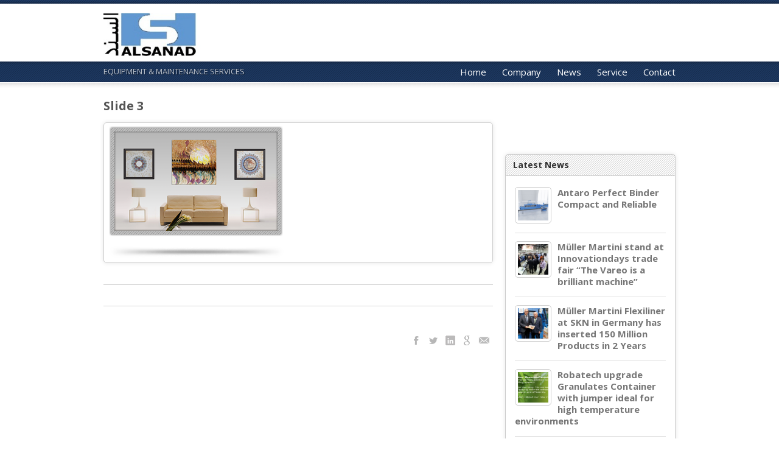

--- FILE ---
content_type: text/html; charset=UTF-8
request_url: http://www.alsanad.org/slider-item/slide-3-2/
body_size: 9625
content:
<!DOCTYPE html >
<!--[if lt IE 7 ]><html class="ie ie6"> <![endif]-->
<!--[if IE 7 ]><html class="ie ie7"> <![endif]-->
<!--[if IE 8 ]><html class="ie ie8"> <![endif]-->
<!--[if (gte IE 9)|!(IE)]><!--><html > <!--<![endif]--><head lang="en-US" >

	<!-- Basic Page Needs
  ================================================== -->
	<meta charset="UTF-8">
	
		<title>Yousef ALSanad Trading Est   |  Slide 3</title>
	

    	    
    
    		
    <meta name="robots" content="index, follow" />
    
    <!--[if lt IE 9]>
		<script src="http://html5shim.googlecode.com/svn/trunk/html5.js"></script>
	<![endif]-->
    
    
        
	<!-- Favicons
	================================================== -->
	
        



	<link href="http://www.alsanad.org/wp-content/themes/interio/images/favicon.ico" rel="shortcut icon" />




	    
    	<link rel="apple-touch-icon" href="http://www.alsanad.org/wp-content/themes/interio/images/apple-touch-icon.png" />
	    
        
        
        

    <link href='http://fonts.googleapis.com/css?family=Open+Sans:400,400italic,700,700italic|Open+Sans:400,400italic,700,700italic|Open+Sans:400,400italic,700,700italic|Open+Sans:400,400italic,700,700italic|Open+Sans:400,400italic,700,700italic|Open+Sans:400,400italic,700,700italic|Open+Sans:400,400italic,700,700italic|Open+Sans:400,400italic,700,700italic&amp;subset=latin,latin-ext,cyrillic,cyrillic-ext,greek-ext,greek,vietnamese' rel='stylesheet' type='text/css'>  	

   
    <meta name='robots' content='max-image-preview:large' />
<link rel="alternate" type="application/rss+xml" title="Yousef ALSanad Trading Est &raquo; Feed" href="http://www.alsanad.org/feed/" />
<link rel="alternate" type="application/rss+xml" title="Yousef ALSanad Trading Est &raquo; Comments Feed" href="http://www.alsanad.org/comments/feed/" />
<script type="text/javascript">
window._wpemojiSettings = {"baseUrl":"https:\/\/s.w.org\/images\/core\/emoji\/14.0.0\/72x72\/","ext":".png","svgUrl":"https:\/\/s.w.org\/images\/core\/emoji\/14.0.0\/svg\/","svgExt":".svg","source":{"concatemoji":"http:\/\/www.alsanad.org\/wp-includes\/js\/wp-emoji-release.min.js?ver=6.2.8"}};
/*! This file is auto-generated */
!function(e,a,t){var n,r,o,i=a.createElement("canvas"),p=i.getContext&&i.getContext("2d");function s(e,t){p.clearRect(0,0,i.width,i.height),p.fillText(e,0,0);e=i.toDataURL();return p.clearRect(0,0,i.width,i.height),p.fillText(t,0,0),e===i.toDataURL()}function c(e){var t=a.createElement("script");t.src=e,t.defer=t.type="text/javascript",a.getElementsByTagName("head")[0].appendChild(t)}for(o=Array("flag","emoji"),t.supports={everything:!0,everythingExceptFlag:!0},r=0;r<o.length;r++)t.supports[o[r]]=function(e){if(p&&p.fillText)switch(p.textBaseline="top",p.font="600 32px Arial",e){case"flag":return s("\ud83c\udff3\ufe0f\u200d\u26a7\ufe0f","\ud83c\udff3\ufe0f\u200b\u26a7\ufe0f")?!1:!s("\ud83c\uddfa\ud83c\uddf3","\ud83c\uddfa\u200b\ud83c\uddf3")&&!s("\ud83c\udff4\udb40\udc67\udb40\udc62\udb40\udc65\udb40\udc6e\udb40\udc67\udb40\udc7f","\ud83c\udff4\u200b\udb40\udc67\u200b\udb40\udc62\u200b\udb40\udc65\u200b\udb40\udc6e\u200b\udb40\udc67\u200b\udb40\udc7f");case"emoji":return!s("\ud83e\udef1\ud83c\udffb\u200d\ud83e\udef2\ud83c\udfff","\ud83e\udef1\ud83c\udffb\u200b\ud83e\udef2\ud83c\udfff")}return!1}(o[r]),t.supports.everything=t.supports.everything&&t.supports[o[r]],"flag"!==o[r]&&(t.supports.everythingExceptFlag=t.supports.everythingExceptFlag&&t.supports[o[r]]);t.supports.everythingExceptFlag=t.supports.everythingExceptFlag&&!t.supports.flag,t.DOMReady=!1,t.readyCallback=function(){t.DOMReady=!0},t.supports.everything||(n=function(){t.readyCallback()},a.addEventListener?(a.addEventListener("DOMContentLoaded",n,!1),e.addEventListener("load",n,!1)):(e.attachEvent("onload",n),a.attachEvent("onreadystatechange",function(){"complete"===a.readyState&&t.readyCallback()})),(e=t.source||{}).concatemoji?c(e.concatemoji):e.wpemoji&&e.twemoji&&(c(e.twemoji),c(e.wpemoji)))}(window,document,window._wpemojiSettings);
</script>
<style type="text/css">
img.wp-smiley,
img.emoji {
	display: inline !important;
	border: none !important;
	box-shadow: none !important;
	height: 1em !important;
	width: 1em !important;
	margin: 0 0.07em !important;
	vertical-align: -0.1em !important;
	background: none !important;
	padding: 0 !important;
}
</style>
	<link rel='stylesheet' id='bxslider-css-css' href='http://www.alsanad.org/wp-content/plugins/kiwi-logo-carousel-1.6.1/third-party/jquery.bxslider/jquery.bxslider.css?ver=6.2.8' type='text/css' media='' />
<link rel='stylesheet' id='kiwi-logo-carousel-styles-css' href='http://www.alsanad.org/wp-content/plugins/kiwi-logo-carousel-1.6.1/custom-styles.css?ver=6.2.8' type='text/css' media='' />
<link rel='stylesheet' id='stylesheet-css' href='http://www.alsanad.org/wp-content/themes/interio/style.css?ver=1.6.3' type='text/css' media='all' />
<link rel='stylesheet' id='prettyPhoto-css' href='http://www.alsanad.org/wp-content/themes/interio/stylesheets/prettyPhoto.css?ver=1.0' type='text/css' media='all' />
<link rel='stylesheet' id='shortcodes-css' href='http://www.alsanad.org/wp-content/themes/interio/stylesheets/shortcodes.css?ver=1.0' type='text/css' media='all' />
<link rel='stylesheet' id='fontello-css' href='http://www.alsanad.org/wp-content/themes/interio/stylesheets/fontello.css?ver=1.0' type='text/css' media='all' />
<link rel='stylesheet' id='responsive-css' href='http://www.alsanad.org/wp-content/themes/interio/stylesheets/responsive.css?ver=1.0' type='text/css' media='all' />
<link rel='stylesheet' id='retina-css' href='http://www.alsanad.org/wp-content/themes/interio/stylesheets/retina.css?ver=1.0' type='text/css' media='only screen and (-webkit-min-device-pixel-ratio: 2)' />
<link rel='stylesheet' id='wp-block-library-css' href='http://www.alsanad.org/wp-includes/css/dist/block-library/style.min.css?ver=6.2.8' type='text/css' media='all' />
<link rel='stylesheet' id='classic-theme-styles-css' href='http://www.alsanad.org/wp-includes/css/classic-themes.min.css?ver=6.2.8' type='text/css' media='all' />
<style id='global-styles-inline-css' type='text/css'>
body{--wp--preset--color--black: #000000;--wp--preset--color--cyan-bluish-gray: #abb8c3;--wp--preset--color--white: #ffffff;--wp--preset--color--pale-pink: #f78da7;--wp--preset--color--vivid-red: #cf2e2e;--wp--preset--color--luminous-vivid-orange: #ff6900;--wp--preset--color--luminous-vivid-amber: #fcb900;--wp--preset--color--light-green-cyan: #7bdcb5;--wp--preset--color--vivid-green-cyan: #00d084;--wp--preset--color--pale-cyan-blue: #8ed1fc;--wp--preset--color--vivid-cyan-blue: #0693e3;--wp--preset--color--vivid-purple: #9b51e0;--wp--preset--gradient--vivid-cyan-blue-to-vivid-purple: linear-gradient(135deg,rgba(6,147,227,1) 0%,rgb(155,81,224) 100%);--wp--preset--gradient--light-green-cyan-to-vivid-green-cyan: linear-gradient(135deg,rgb(122,220,180) 0%,rgb(0,208,130) 100%);--wp--preset--gradient--luminous-vivid-amber-to-luminous-vivid-orange: linear-gradient(135deg,rgba(252,185,0,1) 0%,rgba(255,105,0,1) 100%);--wp--preset--gradient--luminous-vivid-orange-to-vivid-red: linear-gradient(135deg,rgba(255,105,0,1) 0%,rgb(207,46,46) 100%);--wp--preset--gradient--very-light-gray-to-cyan-bluish-gray: linear-gradient(135deg,rgb(238,238,238) 0%,rgb(169,184,195) 100%);--wp--preset--gradient--cool-to-warm-spectrum: linear-gradient(135deg,rgb(74,234,220) 0%,rgb(151,120,209) 20%,rgb(207,42,186) 40%,rgb(238,44,130) 60%,rgb(251,105,98) 80%,rgb(254,248,76) 100%);--wp--preset--gradient--blush-light-purple: linear-gradient(135deg,rgb(255,206,236) 0%,rgb(152,150,240) 100%);--wp--preset--gradient--blush-bordeaux: linear-gradient(135deg,rgb(254,205,165) 0%,rgb(254,45,45) 50%,rgb(107,0,62) 100%);--wp--preset--gradient--luminous-dusk: linear-gradient(135deg,rgb(255,203,112) 0%,rgb(199,81,192) 50%,rgb(65,88,208) 100%);--wp--preset--gradient--pale-ocean: linear-gradient(135deg,rgb(255,245,203) 0%,rgb(182,227,212) 50%,rgb(51,167,181) 100%);--wp--preset--gradient--electric-grass: linear-gradient(135deg,rgb(202,248,128) 0%,rgb(113,206,126) 100%);--wp--preset--gradient--midnight: linear-gradient(135deg,rgb(2,3,129) 0%,rgb(40,116,252) 100%);--wp--preset--duotone--dark-grayscale: url('#wp-duotone-dark-grayscale');--wp--preset--duotone--grayscale: url('#wp-duotone-grayscale');--wp--preset--duotone--purple-yellow: url('#wp-duotone-purple-yellow');--wp--preset--duotone--blue-red: url('#wp-duotone-blue-red');--wp--preset--duotone--midnight: url('#wp-duotone-midnight');--wp--preset--duotone--magenta-yellow: url('#wp-duotone-magenta-yellow');--wp--preset--duotone--purple-green: url('#wp-duotone-purple-green');--wp--preset--duotone--blue-orange: url('#wp-duotone-blue-orange');--wp--preset--font-size--small: 13px;--wp--preset--font-size--medium: 20px;--wp--preset--font-size--large: 36px;--wp--preset--font-size--x-large: 42px;--wp--preset--spacing--20: 0.44rem;--wp--preset--spacing--30: 0.67rem;--wp--preset--spacing--40: 1rem;--wp--preset--spacing--50: 1.5rem;--wp--preset--spacing--60: 2.25rem;--wp--preset--spacing--70: 3.38rem;--wp--preset--spacing--80: 5.06rem;--wp--preset--shadow--natural: 6px 6px 9px rgba(0, 0, 0, 0.2);--wp--preset--shadow--deep: 12px 12px 50px rgba(0, 0, 0, 0.4);--wp--preset--shadow--sharp: 6px 6px 0px rgba(0, 0, 0, 0.2);--wp--preset--shadow--outlined: 6px 6px 0px -3px rgba(255, 255, 255, 1), 6px 6px rgba(0, 0, 0, 1);--wp--preset--shadow--crisp: 6px 6px 0px rgba(0, 0, 0, 1);}:where(.is-layout-flex){gap: 0.5em;}body .is-layout-flow > .alignleft{float: left;margin-inline-start: 0;margin-inline-end: 2em;}body .is-layout-flow > .alignright{float: right;margin-inline-start: 2em;margin-inline-end: 0;}body .is-layout-flow > .aligncenter{margin-left: auto !important;margin-right: auto !important;}body .is-layout-constrained > .alignleft{float: left;margin-inline-start: 0;margin-inline-end: 2em;}body .is-layout-constrained > .alignright{float: right;margin-inline-start: 2em;margin-inline-end: 0;}body .is-layout-constrained > .aligncenter{margin-left: auto !important;margin-right: auto !important;}body .is-layout-constrained > :where(:not(.alignleft):not(.alignright):not(.alignfull)){max-width: var(--wp--style--global--content-size);margin-left: auto !important;margin-right: auto !important;}body .is-layout-constrained > .alignwide{max-width: var(--wp--style--global--wide-size);}body .is-layout-flex{display: flex;}body .is-layout-flex{flex-wrap: wrap;align-items: center;}body .is-layout-flex > *{margin: 0;}:where(.wp-block-columns.is-layout-flex){gap: 2em;}.has-black-color{color: var(--wp--preset--color--black) !important;}.has-cyan-bluish-gray-color{color: var(--wp--preset--color--cyan-bluish-gray) !important;}.has-white-color{color: var(--wp--preset--color--white) !important;}.has-pale-pink-color{color: var(--wp--preset--color--pale-pink) !important;}.has-vivid-red-color{color: var(--wp--preset--color--vivid-red) !important;}.has-luminous-vivid-orange-color{color: var(--wp--preset--color--luminous-vivid-orange) !important;}.has-luminous-vivid-amber-color{color: var(--wp--preset--color--luminous-vivid-amber) !important;}.has-light-green-cyan-color{color: var(--wp--preset--color--light-green-cyan) !important;}.has-vivid-green-cyan-color{color: var(--wp--preset--color--vivid-green-cyan) !important;}.has-pale-cyan-blue-color{color: var(--wp--preset--color--pale-cyan-blue) !important;}.has-vivid-cyan-blue-color{color: var(--wp--preset--color--vivid-cyan-blue) !important;}.has-vivid-purple-color{color: var(--wp--preset--color--vivid-purple) !important;}.has-black-background-color{background-color: var(--wp--preset--color--black) !important;}.has-cyan-bluish-gray-background-color{background-color: var(--wp--preset--color--cyan-bluish-gray) !important;}.has-white-background-color{background-color: var(--wp--preset--color--white) !important;}.has-pale-pink-background-color{background-color: var(--wp--preset--color--pale-pink) !important;}.has-vivid-red-background-color{background-color: var(--wp--preset--color--vivid-red) !important;}.has-luminous-vivid-orange-background-color{background-color: var(--wp--preset--color--luminous-vivid-orange) !important;}.has-luminous-vivid-amber-background-color{background-color: var(--wp--preset--color--luminous-vivid-amber) !important;}.has-light-green-cyan-background-color{background-color: var(--wp--preset--color--light-green-cyan) !important;}.has-vivid-green-cyan-background-color{background-color: var(--wp--preset--color--vivid-green-cyan) !important;}.has-pale-cyan-blue-background-color{background-color: var(--wp--preset--color--pale-cyan-blue) !important;}.has-vivid-cyan-blue-background-color{background-color: var(--wp--preset--color--vivid-cyan-blue) !important;}.has-vivid-purple-background-color{background-color: var(--wp--preset--color--vivid-purple) !important;}.has-black-border-color{border-color: var(--wp--preset--color--black) !important;}.has-cyan-bluish-gray-border-color{border-color: var(--wp--preset--color--cyan-bluish-gray) !important;}.has-white-border-color{border-color: var(--wp--preset--color--white) !important;}.has-pale-pink-border-color{border-color: var(--wp--preset--color--pale-pink) !important;}.has-vivid-red-border-color{border-color: var(--wp--preset--color--vivid-red) !important;}.has-luminous-vivid-orange-border-color{border-color: var(--wp--preset--color--luminous-vivid-orange) !important;}.has-luminous-vivid-amber-border-color{border-color: var(--wp--preset--color--luminous-vivid-amber) !important;}.has-light-green-cyan-border-color{border-color: var(--wp--preset--color--light-green-cyan) !important;}.has-vivid-green-cyan-border-color{border-color: var(--wp--preset--color--vivid-green-cyan) !important;}.has-pale-cyan-blue-border-color{border-color: var(--wp--preset--color--pale-cyan-blue) !important;}.has-vivid-cyan-blue-border-color{border-color: var(--wp--preset--color--vivid-cyan-blue) !important;}.has-vivid-purple-border-color{border-color: var(--wp--preset--color--vivid-purple) !important;}.has-vivid-cyan-blue-to-vivid-purple-gradient-background{background: var(--wp--preset--gradient--vivid-cyan-blue-to-vivid-purple) !important;}.has-light-green-cyan-to-vivid-green-cyan-gradient-background{background: var(--wp--preset--gradient--light-green-cyan-to-vivid-green-cyan) !important;}.has-luminous-vivid-amber-to-luminous-vivid-orange-gradient-background{background: var(--wp--preset--gradient--luminous-vivid-amber-to-luminous-vivid-orange) !important;}.has-luminous-vivid-orange-to-vivid-red-gradient-background{background: var(--wp--preset--gradient--luminous-vivid-orange-to-vivid-red) !important;}.has-very-light-gray-to-cyan-bluish-gray-gradient-background{background: var(--wp--preset--gradient--very-light-gray-to-cyan-bluish-gray) !important;}.has-cool-to-warm-spectrum-gradient-background{background: var(--wp--preset--gradient--cool-to-warm-spectrum) !important;}.has-blush-light-purple-gradient-background{background: var(--wp--preset--gradient--blush-light-purple) !important;}.has-blush-bordeaux-gradient-background{background: var(--wp--preset--gradient--blush-bordeaux) !important;}.has-luminous-dusk-gradient-background{background: var(--wp--preset--gradient--luminous-dusk) !important;}.has-pale-ocean-gradient-background{background: var(--wp--preset--gradient--pale-ocean) !important;}.has-electric-grass-gradient-background{background: var(--wp--preset--gradient--electric-grass) !important;}.has-midnight-gradient-background{background: var(--wp--preset--gradient--midnight) !important;}.has-small-font-size{font-size: var(--wp--preset--font-size--small) !important;}.has-medium-font-size{font-size: var(--wp--preset--font-size--medium) !important;}.has-large-font-size{font-size: var(--wp--preset--font-size--large) !important;}.has-x-large-font-size{font-size: var(--wp--preset--font-size--x-large) !important;}
.wp-block-navigation a:where(:not(.wp-element-button)){color: inherit;}
:where(.wp-block-columns.is-layout-flex){gap: 2em;}
.wp-block-pullquote{font-size: 1.5em;line-height: 1.6;}
</style>
<link rel='stylesheet' id='contact-form-7-css' href='http://www.alsanad.org/wp-content/plugins/contact-form-7/includes/css/styles.css?ver=5.7.5.1' type='text/css' media='all' />
<link rel='stylesheet' id='rs-plugin-settings-css' href='http://www.alsanad.org/wp-content/plugins/revslider/rs-plugin/css/settings.css?rev=4.6.0&#038;ver=6.2.8' type='text/css' media='all' />
<style id='rs-plugin-settings-inline-css' type='text/css'>
.tp-caption a{color:#ff7302;text-shadow:none;-webkit-transition:all 0.2s ease-out;-moz-transition:all 0.2s ease-out;-o-transition:all 0.2s ease-out;-ms-transition:all 0.2s ease-out}.tp-caption a:hover{color:#ffa902}
</style>
<script type='text/javascript' src='http://www.alsanad.org/wp-includes/js/jquery/jquery.min.js?ver=3.6.4' id='jquery-core-js'></script>
<script type='text/javascript' src='http://www.alsanad.org/wp-includes/js/jquery/jquery-migrate.min.js?ver=3.4.0' id='jquery-migrate-js'></script>
<script type='text/javascript' src='http://www.alsanad.org/wp-content/plugins/revslider/rs-plugin/js/jquery.themepunch.tools.min.js?rev=4.6.0&#038;ver=6.2.8' id='tp-tools-js'></script>
<script type='text/javascript' src='http://www.alsanad.org/wp-content/plugins/revslider/rs-plugin/js/jquery.themepunch.revolution.min.js?rev=4.6.0&#038;ver=6.2.8' id='revmin-js'></script>
<script type='text/javascript' src='http://www.alsanad.org/wp-content/themes/interio/js/fitvids.js?ver=1.0' id='fitvids-js'></script>
<script type='text/javascript' src='http://www.alsanad.org/wp-content/themes/interio/js/jquery.easing.js?ver=1.3' id='jquery.easing-js'></script>
<script type='text/javascript' src='http://www.alsanad.org/wp-content/themes/interio/js/portfolio.js?ver=1' id='portfolio-js'></script>
<script type='text/javascript' src='http://www.alsanad.org/wp-content/themes/interio/js/retina.js?ver=1' id='retina-js'></script>
<link rel="https://api.w.org/" href="http://www.alsanad.org/wp-json/" /><link rel="EditURI" type="application/rsd+xml" title="RSD" href="http://www.alsanad.org/xmlrpc.php?rsd" />
<link rel="wlwmanifest" type="application/wlwmanifest+xml" href="http://www.alsanad.org/wp-includes/wlwmanifest.xml" />
<meta name="generator" content="WordPress 6.2.8" />
<link rel="canonical" href="http://www.alsanad.org/slider-item/slide-3-2/" />
<link rel='shortlink' href='http://www.alsanad.org/?p=1549' />
<link rel="alternate" type="application/json+oembed" href="http://www.alsanad.org/wp-json/oembed/1.0/embed?url=http%3A%2F%2Fwww.alsanad.org%2Fslider-item%2Fslide-3-2%2F" />
<link rel="alternate" type="text/xml+oembed" href="http://www.alsanad.org/wp-json/oembed/1.0/embed?url=http%3A%2F%2Fwww.alsanad.org%2Fslider-item%2Fslide-3-2%2F&#038;format=xml" />
<link rel="icon" href="http://www.alsanad.org/wp-content/uploads/2026/01/cropped-web-app-manifest-512x512-1-32x32.png" sizes="32x32" />
<link rel="icon" href="http://www.alsanad.org/wp-content/uploads/2026/01/cropped-web-app-manifest-512x512-1-192x192.png" sizes="192x192" />
<link rel="apple-touch-icon" href="http://www.alsanad.org/wp-content/uploads/2026/01/cropped-web-app-manifest-512x512-1-180x180.png" />
<meta name="msapplication-TileImage" content="http://www.alsanad.org/wp-content/uploads/2026/01/cropped-web-app-manifest-512x512-1-270x270.png" />

<!-- Custom CSS Codes
========================================================= -->
	
<style>
	body{ font-family: Open Sans, Arial, Helvetica, sans-serif;
		  font-size: 15px;
		  font-weight: normal;
		  color: #333333;
		  
		  }
.wrap.wide{background-color:#3669b5;}
	h1{ font-family: Open Sans, Arial, Helvetica, sans-serif; font-size: 46px; font-weight: bold; color: #333333;line-height:95px; }
	h1.logo{ font-family: Open Sans, Arial, Helvetica, sans-serif; font-size: 28px; font-weight: bold; color: #666666; }         
	h2{ font-family: Open Sans, Arial, Helvetica, sans-serif; font-size: 35px; font-weight: bold; color: #333333; }
	h3{ font-family: Open Sans, Arial, Helvetica, sans-serif; font-size: 28px; font-weight: bold; color: #333333; }
	h4{ font-family: Open Sans, Arial, Helvetica, sans-serif; font-size: 21px; font-weight: normal; color: #333333; }
	h5{ font-family: Open Sans, Arial, Helvetica, sans-serif; font-size: 16px; font-weight: normal; color: #333333; }
	h6{ font-family: Open Sans, Arial, Helvetica, sans-serif; font-size: 14px; font-weight: bold; color: #333333; }

	h1 a, h2 a, h3 a, h4 a, h5 a, h6 a, h1 a:visited, h2 a:visited, h3 a:visited, h4 a:visited, h5 a:visited, h6 a:visited  { font-weight: inherit; color: inherit; }
	
	h1.title{color: #333333;}
	h2.title{color: #333333;}
	h3.title{color: #333333;}
	h4.title{color: #333333;}
	h5.title{color: #333333;}
	h6.title{color: #333333;}

	h1.title,h2.title,h3.title,h4.title,h5.title,h6.title {border-color:#d1d1d1}
	
	a, a:visited{ color: #eeee22; }
	a:hover, a:focus,.content a:hover{ color: #00a3f4; }
	
	.band.main {background:#ffffff;height:95px;}
	.band.title{margin-top:95px;}
	.navbar{margin-top:92px;}
	.sf-menu { font-size: 15px;}
	.sf-menu a{ color: #ffffff !important;}
	
	.button a, a.read-more-link,ul.filter li.current a,
	.pagination a.selected{background-color:#2a345e !important;border-top:solid 1px #2a345e !important; }
	.pagination a.inactive,.widget .tabswrap .panel ul.wp-tag-cloud li a{background-color:#888 !important;border-top:solid 1px #888 !important; }
	.button a:hover,  a.read-more-link:hover, ul.filter li a:hover,ul.filter li.current a,.widget .tabswrap .panel ul.wp-tag-cloud li a:hover,
	.pagination a:hover, .pagination a.selected:hover,.tagcloud a:hover{background-color:#2a345e !important;border-top:solid 1px #2a345e !important; }
	
	
	
	[class^="icon-"]:before,[class*=" icon-"]:before,
	.clients #nxt:hover ,.portfolio-carousel #pnxt:hover,.clients #prv:hover, .portfolio-carousel #pprv:hover,footer .gototop a:hover {color:#0072bf;}
	.sf-menu [class^="icon-"]:before,.sf-menu [class*=" icon-"]:before {color:#cc0000;}
	.twitter_icon .icon-twitter:before,	.twitter_icon .icon-twitter-circled:before {color:#cccccc;}
	footer [class^="icon-"]:before,footer [class*=" icon-"]:before {color:#999999;}
	.tab .ibtn:before,.respo_menu:before {color:#0072bf;}
	ul.flex-direction-nav li a,	ol.flex-control-nav li a:hover,
	ol.flex-control-nav li a.flex-active,.nivo-directionNav a,.nivo-controlNav a:hover,.nivo-controlNav a.active,.nav-arrows a,	.pxs_navigation span {background:#2a345e !important;}
	span.ibtn:before {color:#00a3f4;}
	.search_text{background-color:#3669b5;}
	.overlay span,.tooltip-inner {background-color:#0072bf;}
	.tooltip.top .tooltip-arrow {border-top-color:#0072bf;}
	.tooltip.left .tooltip-arrow {border-left-color:#0072bf;}
	.tooltip.bottom .tooltip-arrow  {border-bottom-color:#0072bf;}
	.tooltip.right .tooltip-arrow  {border-right-color:#0072bf;}
	
	
	.rev_slider_wrapper {box-shadow:0 0 3px rgba(0,0,0,.4);}
	.fullwidthbanner-container{box-shadow:none;}
	
	.tparrows {
			   text-align:center;
			   font-family:fontello;
			   line-height:29px;
			   font-size:15px;
			   color:#FFF;
			   width:30px !important;
			   height:30px !important;
			   border-radius:5px;
			   background:none !important;
			   background-color:#2a345e !important;
			   opacity:.6
			   }
	.tp-leftarrow.default:before {content: "";}
	.tp-rightarrow.default:before {content: "";}
	.tp-rightarrow:hover,.tp-leftarrow:hover{opacity:1}
	.tp-bullets{background:none !important;}
	.rev_slider_wrapper .tp-bullets.simplebullets.navbar-old .bullet{
		background:transparent !important;
		width:10px !important;
		height:10px !important;
		margin:0 3px !important;
		border-radius: 50% 50% 50% 50%;
    	-webkit-box-shadow: 0 0 3px rgba(0, 0, 0, 0.5) inset;
	   	   -moz-box-shadow: 0 0 3px rgba(0, 0, 0, 0.5) inset;
				box-shadow: 0 0 3px rgba(0, 0, 0, 0.5) inset;
		}
	.rev_slider_wrapper .tp-bullets.simplebullets.navbar-old .bullet:hover,
	.rev_slider_wrapper .tp-bullets.simplebullets.navbar-old .bullet.selected{background:#2a345e !important;}
	
		
	
	.bx-wrapper {
    width: 940px;
}

.blog-sidebar {
    margin-top: 97px;
}

.site-header {
    padding-bottom: 50;
}

	
	
</style>

		<style type="text/css" id="wp-custom-css">
			/* Remove framed box around images added by the theme */
.wp-block-image,
.wp-block-image figure,
.wp-block-image img,
.entry-content figure,
.entry-content .wp-block-image {
  background: transparent !important;
  border: none !important;
  box-shadow: none !important;
  padding: 0 !important;
  border-radius: 0 !important;
/* FORCE SAME FONT & SIZE IN "OUR REPRESENTATIONS" TABS */
.ui-tabs,
.ui-tabs *,
.shortcode-tabs,
.shortcode-tabs *,
.tabs-content,
.tabs-content *,
.tab-content,
.tab-content * {
font-family: Arial, Helvetica, sans-serif !important;
  font-size: 14px !important;
  line-height: 1.6 !important;
  font-weight: 400 !important;
  color: #1f4fa3 !important;
}
/* Our Representations - FORCE Arial 14px (strong override) */
body .entry-content .ui-tabs,
body .entry-content .ui-tabs * ,
body .entry-content .shortcode-tabs,
body .entry-content .shortcode-tabs * ,
body .entry-content [class*="tab"],
body .entry-content [class*="tab"] * {
font-family: Arial, "Helvetica Neue", Helvetica, sans-serif !important;
  font-size: 14px !important;
  line-height: 1.6 !important;
  font-weight: 400 !important;
}
/* Normalize logo size in carousel */
.logos img,
.clients img,
.representations-logos img,
.owl-carousel img,
.rev_slider img {
max-height: 70px !important;
width: auto !important;
height: auto !important;
}
body,
p,
.tab,
.tabs,
.ui-tabs-panel {
    font-family: Arial, sans-serif !important;
    font-size: 14px;
}


		</style>
		    
    
    
</head>
<body class="slide-template-default single single-slide postid-1549">


    
	<!-- Wrap (boxed or wide)-->
	<div id="wrap" class="wrap wide">
    
        
        
                <!-- Top Band -->
        <div class="band top_border" > </div>
                
        <!-- Top Band -->
        <div class="band main " >
            
            <!-- HEADER -->
            <div class="container header">
            	
                
                
                <div class="three columns">
                    <h1 class="logo" ><a href="http://www.alsanad.org"><img src="http://www.alsanad.org/wp-content/uploads/2013/04/ALSanad-LOGO-51.jpg" alt="Yousef ALSanad Trading Est" /></a></h1>
                </div>
            
            
            
            	<div class="thirteen columns navbar" >
  
                           
 
                
                                 
                
                
                
                
                
                
            	<nav class="main"><ul id="menu-main-menu" class="sf-menu"><li id="menu-item-2913" class="menu-item menu-item-type-post_type menu-item-object-page menu-item-home"><a href="http://www.alsanad.org/">Home</a></li>
<li id="menu-item-2232" class="menu-item menu-item-type-post_type menu-item-object-page"><a href="http://www.alsanad.org/company/">Company</a></li>
<li id="menu-item-2335" class="menu-item menu-item-type-taxonomy menu-item-object-category"><a href="http://www.alsanad.org/category/news/">News</a></li>
<li id="menu-item-2363" class="menu-item menu-item-type-post_type menu-item-object-page"><a href="http://www.alsanad.org/service/">Service</a></li>
<li id="menu-item-2121" class="menu-item menu-item-type-post_type menu-item-object-page"><a href="http://www.alsanad.org/contact/">Contact</a></li>
</ul></nav> 
   
       		</div><!--end thirteen --> 
       
       
            </div><!--end container -->   
            <!-- End HEADER -->   
    
        
        
        </div><!-- End of Main Band-->
            
            
            
        <!-- Slogan and Title -->
        <div class="band title" >
            
            <!-- Sub_Header -->
            <div class="container sub_header">
            	<div class="sixteen columns">
                
                    <div class="slogan">
                        EQUIPMENT &amp; MAINTENANCE SERVICES                    </div>
                    	
                                        
                    
                </div>
                
                
            </div><!-- End Sub_Header -->
            

        </div><!-- end band-->     
        <!-- End Top Band -->  
         
         
    
        <!-- CONTENT -->   
        <div class="band content" >
            
            <div class="container">
            	
                
                                
                
                                
                
                
				<div class="eleven columns">
                	
					                    
                    <article>
                        
                        <div class="eleven columns alpha omega">
                            
                            <p class="category"></p>
                            
                            <h2 class="post"><a href="http://www.alsanad.org/slider-item/slide-3-2/">Slide 3</a></h2>
                            
                        </div>
                            

                                                
                        <div class="eleven columns alpha omega thumbnail">
							                            <figure>
                                <a href="http://www.alsanad.org/wp-content/uploads/2013/07/sldr3.png" class="prettyPhoto" rel="prettyPhoto[blog]" ><img src="http://www.alsanad.org/wp-content/uploads/2013/07/sldr3.png" alt="Slide 3"/>
                                <div class="overlay" ><span class="ov-lb"></span></div>
                                </a>
                            </figure>
                        </div><!--three-->
                        
                                                
                        
                        <div class="eleven columns alpha omega">
                        	
                            <div class="portfolio_details">
                    
                                <div class="pdw">
                                    
                                    <span class="p_text">
                                    

                     



                                    </span>   
                           			
                                                                        
                                </div>
                                
                    		</div>
        
                            <p class="texts-wrap"></p>
                                                
                        </div><!--seven-->	
         
                    </article><!--blog post-->
      
       				                    
                    
                    						
<div class="sharebox clearfix">
	<h3 class="title"></h3>
	<div class="social-icons clearfix">
		<ul>
				
			<li class="social-facebook">
				<a class="tooltips top" href="http://www.facebook.com/sharer.php?u=http://www.alsanad.org/slider-item/slide-3-2/&t=Slide 3" title="Facebook" target="_blank">Facebook</a>
			</li>
							
			<li class="social-twitter">
				<a class="tooltips top" href="http://twitter.com/home?status=Slide 3 http://www.alsanad.org/slider-item/slide-3-2/" title="Twitter" target="_blank">Twitter</a>
			</li>
							
			<li class="social-linkedin">
				<a class="tooltips top" href="http://linkedin.com/shareArticle?mini=true&amp;url=http://www.alsanad.org/slider-item/slide-3-2/&amp;title=Slide 3" title="LinkedIn" target="_blank">LinkedIn</a>
			</li>
																
			<li class="social-googleplus">
				<a class="tooltips top" href="http://google.com/bookmarks/mark?op=edit&amp;bkmk=http://www.alsanad.org/slider-item/slide-3-2/&amp;title=Slide+3" title="Google+" target="_blank">Google+ </a>
			</li>
							
			<li class="social-email">
				<a class="tooltips top" href="mailto:?subject=Slide 3&amp;body=http://www.alsanad.org/slider-item/slide-3-2/" title="E-Mail" target="_blank">E-Mail </a>
			</li>
					</ul>
	</div>
</div>                                        





                                               
                    
                    
                </div><!-- eleven columns -->
                
                
                                    <div class="five columns blog-sidebar">
                    
                        <div id="interio_recent_posts-3" class="widget widget_interio_recent_posts"><h3 class="title">Latest News</h3>  
                <div class="recent"><ul>	<li>
					
			<div class="post-thumbnail">
				<a href="http://www.alsanad.org/antaro-perfect-binder-compact-and-reliable/" title="Permalink to Antaro Perfect Binder Compact and Reliable"><img width="50" height="50" src="http://www.alsanad.org/wp-content/uploads/2025/04/image_2025-04-02_184410435-150x150.png" class="attachment-50x50 size-50x50" alt="Antaro Perfect Binder Compact and Reliable" decoding="async" loading="lazy" title="Antaro Perfect Binder Compact and Reliable" /></a>
			</div>
				<a href="http://www.alsanad.org/antaro-perfect-binder-compact-and-reliable/">Antaro Perfect Binder Compact and Reliable</a>
			</li>
		<li>
					
			<div class="post-thumbnail">
				<a href="http://www.alsanad.org/muller-martini-innovationdays-2015-vareo/" title="Permalink to Müller Martini stand at Innovationdays trade fair &#8220;The Vareo is a brilliant machine&#8221;"><img width="50" height="50" src="http://www.alsanad.org/wp-content/uploads/2015/03/innovationdays-1-2015-150x150.jpg" class="attachment-50x50 size-50x50" alt="Müller Martini stand at Innovationdays trade fair &#8220;The Vareo is a brilliant machine&#8221;" decoding="async" loading="lazy" title="Müller Martini stand at Innovationdays trade fair &#8220;The Vareo is a brilliant machine&#8221;" /></a>
			</div>
				<a href="http://www.alsanad.org/muller-martini-innovationdays-2015-vareo/">Müller Martini stand at Innovationdays trade fair &#8220;The Vareo is a brilliant machine&#8221;</a>
			</li>
		<li>
					
			<div class="post-thumbnail">
				<a href="http://www.alsanad.org/muller-martini-flexliner-inserts/" title="Permalink to Müller Martini Flexiliner at SKN in Germany has inserted 150 Million Products in 2 Years"><img width="50" height="50" src="http://www.alsanad.org/wp-content/uploads/2015/03/MM-News-2-150x150.jpg" class="attachment-50x50 size-50x50" alt="Müller Martini Flexiliner at SKN in Germany has inserted 150 Million Products in 2 Years" decoding="async" loading="lazy" title="Müller Martini Flexiliner at SKN in Germany has inserted 150 Million Products in 2 Years" /></a>
			</div>
				<a href="http://www.alsanad.org/muller-martini-flexliner-inserts/">Müller Martini Flexiliner at SKN in Germany has inserted 150 Million Products in 2 Years</a>
			</li>
		<li>
					
			<div class="post-thumbnail">
				<a href="http://www.alsanad.org/robatech-granulate-container-2015-2/" title="Permalink to Robatech upgrade Granulates Container with jumper ideal for high temperature environments"><img width="50" height="50" src="http://www.alsanad.org/wp-content/uploads/2015/03/Roba-news-1-150x150.jpg" class="attachment-50x50 size-50x50" alt="Robatech upgrade Granulates Container with jumper ideal for high temperature environments" decoding="async" loading="lazy" title="Robatech upgrade Granulates Container with jumper ideal for high temperature environments" /></a>
			</div>
				<a href="http://www.alsanad.org/robatech-granulate-container-2015-2/">Robatech upgrade Granulates Container with jumper ideal for high temperature environments</a>
			</li>
		<li>
					
			<div class="post-thumbnail">
				<a href="http://www.alsanad.org/rima-system-optimizes-tsb-printing-facilities/" title="Permalink to RIMA-SYSTEM optimizes TSB printing facilities"><img width="50" height="50" src="http://www.alsanad.org/wp-content/uploads/2015/03/Pressrelease-20140306_TSB-150x150.jpg" class="attachment-50x50 size-50x50" alt="RIMA-SYSTEM optimizes TSB printing facilities" decoding="async" loading="lazy" title="RIMA-SYSTEM optimizes TSB printing facilities" /></a>
			</div>
				<a href="http://www.alsanad.org/rima-system-optimizes-tsb-printing-facilities/">RIMA-SYSTEM optimizes TSB printing facilities</a>
			</li>
	</ul></div>
 
            </div>	
     
                    </div><!-- five columns -->
                               

                
            </div><!-- container -->
            
         </div><!-- end band-->    
         <!-- End CONTENT -->
         
         
         
          
 
         <footer class="band footer" >
            
            <div class="container">
            	
                <div id="nav_menu-5" class="widget widget_nav_menu sixteen columns"><div class="menu-footer-menu-container"><ul id="menu-footer-menu" class="menu"><li id="menu-item-2364" class="menu-item menu-item-type-post_type menu-item-object-page menu-item-2364"><a href="http://www.alsanad.org/service/">Service</a></li>
<li id="menu-item-2230" class="menu-item menu-item-type-post_type menu-item-object-page menu-item-2230"><a href="http://www.alsanad.org/contact/">Contact us</a></li>
<li id="menu-item-2233" class="menu-item menu-item-type-post_type menu-item-object-page menu-item-2233"><a href="http://www.alsanad.org/company/">Company Profile</a></li>
<li id="menu-item-2914" class="menu-item menu-item-type-post_type menu-item-object-page menu-item-home menu-item-2914"><a href="http://www.alsanad.org/">Home</a></li>
</ul></div></div>	
                
            </div><!-- container -->
            
         </footer><!-- end footer-->    
    
    
    
    
         <footer class="band bottom" >
            
            <div class="container">
            	
                <div class="sixteen columns">
                	
                    
                    							  
							 									
                                    <div class="seven columns alpha">
                                        <div class="copyright">Copyright © 2026 Yousef Abdalla ALSanad Trading Establishment.
</div>
                                    </div>
     
                                    <div class="two columns">
                                        <div class="gototop"><a href="#top" class="tooltips top" title="Go to Top"></a></div>
                                    </div>
                  
                                    <div class="seven columns omega">
                                        <!-- Get the Social Icons -->
                                        
		
	    
    <div class="social">

        <ul class="social_icons">
        
        	 
            
            
             
			  
                
             
            
            
             
            
            
             
            
            
             
            
            
             
            
            
             
            
            
             
            
            
             
            
            
                        	<li class="icon linkedin"><a class="tooltips top" href="https://www.linkedin.com/company/alsanad-trading-establishment/?viewAsMember=true"  target="_blank"  title="Linkedin"> </a></li>	
             
            
            
             
            
            
             
            
            
        </ul>
    </div>
         	                                    </div>
                                    
							                              
					                    

                     
                </div>
                
            </div><!-- container -->
            
         </footer><!-- end footer-->   
     
     </div><!-- end Wrap -->
     

         
     <script>jQuery(document).ready(function(){jQuery(".kiwi-logo-carousel-default").bxSlider({mode:"horizontal",speed:100,slideMargin:20,infiniteLoop:true,hideControlOnEnd:false,captions:false,ticker:false,tickerHover:false,adaptiveHeight:false,responsive:true,pager:false,controls:true,autoControls:false,minSlides:1,maxSlides:4,moveSlides:1,slideWidth:200,auto:true,pause:2000,useCSS:false});jQuery(".kiwi-logo-carousel-principals").bxSlider({mode:"horizontal",speed:38000,slideMargin:30,infiniteLoop:false,hideControlOnEnd:false,captions:false,ticker:true,tickerHover:false,adaptiveHeight:false,responsive:true,pager:false,controls:false,autoControls:false,minSlides:1,maxSlides:20,moveSlides:20,slideWidth:120,auto:false,pause:5000,useCSS:false});});</script><script type='text/javascript' src='http://www.alsanad.org/wp-content/plugins/contact-form-7/includes/swv/js/index.js?ver=5.7.5.1' id='swv-js'></script>
<script type='text/javascript' id='contact-form-7-js-extra'>
/* <![CDATA[ */
var wpcf7 = {"api":{"root":"http:\/\/www.alsanad.org\/wp-json\/","namespace":"contact-form-7\/v1"},"cached":"1"};
/* ]]> */
</script>
<script type='text/javascript' src='http://www.alsanad.org/wp-content/plugins/contact-form-7/includes/js/index.js?ver=5.7.5.1' id='contact-form-7-js'></script>
<script type='text/javascript' src='http://www.alsanad.org/wp-content/themes/interio/js/jquery.tweet.min.js?ver=1.2' id='jquery.tweet-js'></script>
<script type='text/javascript' src='http://www.alsanad.org/wp-content/themes/interio/js/jquery.carouFredSel-6.1.0-packed.js?ver=6.1.0' id='carouFredSel-js'></script>
<script type='text/javascript' src='http://www.alsanad.org/wp-content/themes/interio/js/jquery.BlackAndWhite.min.js?ver=0.2.4' id='BlackAndWhite-js'></script>
<script type='text/javascript' src='http://www.alsanad.org/wp-content/themes/interio/js/plugins.js?ver=1.0' id='plugins-js'></script>
<script type='text/javascript' src='http://www.alsanad.org/wp-content/themes/interio/js/tooltips.js?ver=1.0' id='tooltips-js'></script>
<script type='text/javascript' src='http://www.alsanad.org/wp-content/themes/interio/js/shortcodes.js?ver=1.0' id='shortcodes-js'></script>
<script type='text/javascript' src='http://www.alsanad.org/wp-content/themes/interio/js/jquery.prettyPhoto.js?ver=3.1.5' id='jquery.prettyPhoto-js'></script>
<script type='text/javascript' src='http://www.alsanad.org/wp-content/themes/interio/js/custom.js?ver=1.1' id='interio-custom-js'></script>
<script type='text/javascript' src='http://www.alsanad.org/wp-includes/js/comment-reply.min.js?ver=6.2.8' id='comment-reply-js'></script>
<script type='text/javascript' src='http://www.alsanad.org/wp-content/plugins/kiwi-logo-carousel-1.6.1/third-party/jquery.bxslider/jquery.bxslider.js?ver=6.2.8' id='bxslider-js'></script>

<script type="text/javascript">
function _lightbox(){
		var lbarray = {			
			
						animation_speed: 'fast',
						overlay_gallery: true,
			autoplay_slideshow: true,
						slideshow: 5000,
									theme: 'pp_default', 
									opacity: 0.8,
						show_title: false,
						allow_resize: true,
						counter_separator_label: ' of ',
						deeplinking: false,
			default_width: 900,
			default_height: 500
		};

		jQuery('a[href$=jpg], a[href$=JPG], a[href$=jpeg], a[href$=JPEG], a[href$=png], a[href$=gif], a[href$=bmp]:has(img), a[class^="prettyPhoto"]').prettyPhoto(lbarray);

				var windowWidth = 	window.screen.width < window.outerWidth ?
                  			window.screen.width : window.outerWidth;
        var issmall = windowWidth < 500;
        
        if(issmall){
	        jQuery('a[href$=jpg], a[href$=JPG], a[href$=jpeg], a[href$=JPEG], a[href$=png], a[href$=gif], a[href$=bmp]:has(img), a[class^="prettyPhoto"]').unbind('click.prettyphoto');
        }
        		
	}
	
	
	//jQuery(document).ready(function($) {
        
        // hook lightbox function
       _lightbox();
       
    //});
	
</script>

     
     
<!-- End Document
================================================== -->
</body>
</html>    
  

--- FILE ---
content_type: text/css
request_url: http://www.alsanad.org/wp-content/themes/interio/style.css?ver=1.6.3
body_size: 357
content:
/*
Theme Name: Interio
Theme URI: http://themetor.com
Author: ThemeTor (Tohid Golkar)
Author URI: http://themetor.com
Description: Interio is a Premium WordPress theme based on the Skeleton Responsive framework, Clean design with more felexibility and awesome sliders, support RTL languages and WPML.
Version: 1.6.3
License: GNU General Public License v2 or later
License URI: http://www.gnu.org/licenses/gpl-2.0.html
Text Domain: Interio
*/

@import url("stylesheets/skeleton.css");
@import url("stylesheets/base.css");
@import url("stylesheets/layout.css?v1.6.3");



--- FILE ---
content_type: text/css
request_url: http://www.alsanad.org/wp-content/themes/interio/stylesheets/shortcodes.css?ver=1.0
body_size: 5159
content:

pre{
	background:url(../images/bg_off.png) repeat scroll 0 0 transparent;
    border: 1px solid #DDD;
    font-family: Consolas,monospace;
    height: auto;
    overflow-x: auto;
    padding: 15px;
	border-radius:5px;
	}
	
pre ul {
	display: inline-block;
    line-height: 1;
    margin: 0 0 0 40px !important;
    padding: 0;
	}
pre ul li{
	line-height: 1;
    margin: 0 !important;
	}

pre br {
	float:left;
	}






/*	HR Separator ******************************************/
.hr{
	margin:30px 0;
	height:1px;
	}

.hr_line{
	border-top:1px solid #ddd;
}
.hr_dotted{
	border-top:2px dotted #ddd;	
}
.hr_dashed{
	border-top:1px dashed #ddd;
}
.hr_shadow{
	height:5px;
	background: url(../images/shadow.png) no-repeat center top;
}

.hr_stripes{
	height:14px;
	background: url(../images/stripes.png);
	display: block;
}

	
		
.gap{
	margin:0;
	clear:both;
}



/* FAQ Toggle **********************************************/
.toggle{
	float:left;
	width:100%;
	margin-bottom:20px;
	
	-webkit-box-shadow: 0 0 7px rgba(0,0,0,0.1);
       -moz-box-shadow: 0 0 7px rgba(0,0,0,0.1);
			box-shadow: 0 0 7px rgba(0,0,0,0.1);
			
}
.toggle .toggle-title{
	background:url(../images/bg_off.png) repeat scroll 0 0 transparent;
	border: 1px solid #ccc;
	display: block;
	position: relative;
	padding:10px 0px 10px 15px;
	font-weight:bold;
	cursor: pointer;
	overflow: hidden;
	color:#666;
	font-size:14px;
	border-radius:5px;
	
	-webkit-box-shadow: 0 -3px 4px rgba(0,0,0,0.05) inset;
       -moz-box-shadow: 0 -3px 4px rgba(0,0,0,0.05) inset;
			box-shadow: 0 -3px 4px rgba(0,0,0,0.05) inset;
}
.toggle .toggle-title:hover{background:url(../images/bg_off2.png) repeat scroll 0 0 transparent;}
.toggle .toggle-title span{
	float: right;
	display:block;
	margin:-10px 0px -10px 0px;
	width:41px;
	height:41px;
	background: url(../images/toggle.png) no-repeat center 0 ;
	color:#999999;
}

.toggle .toggle-title.active{
	color:#333;
}
.toggle .toggle-title.active span{
	background-position:center -40px ;
}
.toggle .toggle-title.active i{
	opacity: 0.95;
	line-height: 1;
}	
.toggle .toggle-inner{
	margin:-3px 0 0 0;
	border:1px solid #ccc;
	border-top:1px solid transparent;
	padding:23px 20px 20px;
	display:none;
	border-radius:0 0 5px 5px;
	-webkit-box-shadow: 0 0 4px 1px rgba(180, 180, 180, 0.2) inset;
       -moz-box-shadow: 0 0 4px 1px rgba(180, 180, 180, 0.2) inset;
			box-shadow: 0 0 4px 1px rgba(180, 180, 180, 0.2) inset;
}
.toggle .toggle-inner div{
	max-width: 100%;
}



/*	Accordion ************************************************************/

.accordion{
	float:left;
	width:100%;
	-webkit-box-shadow: 0 0 7px rgba(0,0,0,0.1);
       -moz-box-shadow: 0 0 7px rgba(0,0,0,0.1);
			box-shadow: 0 0 7px rgba(0,0,0,0.1);
	}
.accordion .accordion-title{
	border: 1px solid #ccc;
	display: block;
	background:url(../images/bg_off.png) repeat scroll 0 0 transparent;
	font-weight:bold;
	margin-top:-1px;
	font-size:14px;
	
	-webkit-box-shadow: 0 -3px 4px rgba(0,0,0,0.05) inset;
       -moz-box-shadow: 0 -3px 4px rgba(0,0,0,0.05) inset;
			box-shadow: 0 -3px 4px rgba(0,0,0,0.05) inset;
}
.accordion .accordion-title:hover{background:url(../images/bg_off2.png) repeat scroll 0 0 transparent;}
.accordion .accordion-title:first-child{
	margin-top:0;
	border-radius:5px 5px 0 0;
	}

.accordion .accordion-title:nth-last-child(2){
	border-radius:0 0 5px 5px;
	}
.accordion .accordion-title a{
	display:block;
	padding:10px 15px 10px 15px;
	background: url(../images/openclose.png) no-repeat right 0;
	color:#666 !important;
}


.accordion .accordion-title.active a{
	color:#333333 !important;
	background-position:right -40px;
}

.accordion .accordion-inner{
	border:1px solid #ccc;
	border-top:0;
	margin-top:-3px;
	padding:23px 20px 20px 20px;
	display:none;
	-webkit-box-shadow: 0 0 4px 1px rgba(180, 180, 180, 0.2) inset;
       -moz-box-shadow: 0 0 4px 1px rgba(180, 180, 180, 0.2) inset;
			box-shadow: 0 0 4px 1px rgba(180, 180, 180, 0.2) inset;
}

.accordion .accordion-inner:last-child{
	border-radius:0 0 5px 5px;
	}

.accordion .accordion-inner div{
	max-width: 100%;
}


/* Pricing Table **************************************************************/

.pricing-table{
	padding-top:30px;
}
.pricing-table p{
	margin:0;
}

.pricing-table.col-2 .plan{
	float:left;
	width:50%;
	display: block;
}
.pricing-table.col-3 .plan{
	float:left;
	width:33.33%;
	display: block;
}
.pricing-table.col-4 .plan{
	float:left;
	width:25%;
	display: block;
}
.pricing-table.col-5 .plan{
	float:left;
	width:20%;
	display: block;
}

.plan{
	text-align: center;
	border:1px solid #CCC;
	background: #fff;
	margin-right:-1px;
	-webkit-box-shadow: 1px 1px 3px 0px rgba(180, 180, 180, 0.2);
       -moz-box-shadow: 1px 1px 3px 0px rgba(180, 180, 180, 0.2);
			box-shadow: 1px 1px 3px 0px rgba(180, 180, 180, 0.2);
}

.plan:first-child {
	border-radius:5px 0 0 5px;
	}
.plan:last-child {
	border-radius:0 5px 5px 0;
	}


.plan.feat{
	position:relative;
	z-index:9;
	border-radius:5px;
	-webkit-box-shadow: 0 0 10px rgba(0,0,0,.3);
       -moz-box-shadow: 0 0 10px rgba(0,0,0,.3);
			box-shadow: 0 0 10px rgba(0,0,0,.3);
			
	}
.plan.feat .button{
	border-radius:0 0 5px 5px;
	}
	
.pricing-table .featured{
	color:#fff !important;
	margin:-22px -1px 0 -1px;
	position: relative;
	z-index: 999;
	text-transform: uppercase;
	font-weight:bold;
	font-size:11px !important;
	letter-spacing: 1px !important;
	background: url(../images/button_bg.png) repeat scroll 0 0 #333;
	height:39px !important;
	line-height:36px !important;
	border-radius:5px 5px 0 0;
	text-shadow: 1px 1px 2px rgba(0, 0, 0, 0.5);
	-webkit-box-shadow: 0 0 4px 1px rgba(0, 0, 0, 0.2) inset;
       -moz-box-shadow: 0 0 4px 1px rgba(0, 0, 0, 0.2) inset;
			box-shadow: 0 0 4px 1px rgba(0, 0, 0, 0.2) inset;
}

.plan .plan-head{
	background:url(../images/bg_off.png) repeat scroll 0 0 transparent;
}

.plan .plan-head h3{
	display:block;
	width:100%;
	margin:1px 0 5px 0;
	font-size:16px;
	padding:14px 0 0;
}

.plan .price{
	display:block;
	font-size:32px;
	line-height:32px;
	border-bottom:1px solid #ddd;
	padding:0;
	margin:0;
}

.plan .price span{
	display:block;
	font-weight:400;
	font-size:12px;
	margin:10px 0 24px 0;
	padding:0;
	color:#888;
	line-height:11px;
}

.plan .button{
	padding:23px 0;
	text-align: center;
	border-top:1px solid #ddd;
	background:url(../images/bg_off.png) repeat scroll 0 0 transparent;
	margin:0;
}

.plan.feat .button a,.plan.feat .button a:visited{
	opacity:1;
	}
.plan ul{
	margin:0 !important;
	list-style: none !important;
	padding:0 !important;
	background: #fff;
}
.plan li{
	font-size:12px;
	padding:10px 0px; 
	text-align: center;
	border-bottom: 1px dashed #DDD;
	margin:0;
}
.plan li:last-child{
	border-bottom:0;
}




/*	Member *************************************************************/

.member{
	max-width:460px;
	overflow: hidden;
	text-align: center;
	border: 1px solid #ccc;
	background-color: #ffffff;
	padding:25px;
	border-radius:5px;
	margin-top:10px;
	-webkit-box-shadow: 0 0 7px rgba(0,0,0,0.1);
       -moz-box-shadow: 0 0 7px rgba(0,0,0,0.1);
			box-shadow: 0 0 7px rgba(0,0,0,0.1);
}
.member-img img{
	border-bottom: 1px solid #CCCCCC;
	width: 100%;
	max-width: 100%;
	height:auto;
}
.member-img {
	margin:-25px -25px 15px -25px;
}
.member h4{
	text-align: center;
	text-transform: uppercase;
	margin:0;
	padding:0;
	font-weight:700;
	color:#555;
}
.member .member-role{
	color:#999;
	font-size:11px;
	margin-bottom:10px;
}
.member p{
	margin:0;
}

.member .member-social{
	margin: 31px -25px -10px;
	border-top:1px solid #DDD;
	padding:0 !important;
}
.member .member-social ul{
	margin:20px 0 10px;
	padding:0;
	list-style: none;
	font-size: 0 !important;
	line-height: 0 !important;
	text-align: center;
}
.member .member-social ul li{
	display: inline-block;
	float: none;
	line-height: 19px;
    margin:0 10px;
}
.member .member-social ul li a{
	display:block;
	width:18px;
	height:18px;
	margin:0;
	padding:3px 0 0;

}

.member .member-social ul li a span {
	
	}


/* Skill *****************************************************************/
.skill-title{
	color: #666;
    display: block;
    font-size: 13px;
    margin: 10px 0 4px;
}
.skillbar{
	width:100%;
	background:url(../images/bg_off.png) repeat scroll 0 0 transparent;
	margin-bottom:10px;
}
.skillbar .skill-percentage{
	background:url(../images/bg_off.png) repeat scroll 0 0 transparent;
	width:0%;	
}
.skillbar, .skillbar .skill-percentage{
	display:block;
	height:30px;
	border-radius:5px;
	-webkit-box-shadow: 0 0 5px 0 rgba(0, 0, 0, 0.2) inset;
       -moz-box-shadow: 0 0 5px 0 rgba(0, 0, 0, 0.2) inset;
			box-shadow: 0 0 5px 0 rgba(0, 0, 0, 0.2) inset;
}



/* Tabs **************************************************************/

.tabswrap{
	position:relative;
	border:solid 1px #ccc;
	border-radius:5px;
	background:#fff;
	-webkit-box-shadow: 0 0 7px rgba(0,0,0,0.1);
       -moz-box-shadow: 0 0 7px rgba(0,0,0,0.1);
			box-shadow: 0 0 7px rgba(0,0,0,0.1);
			
	}

.widget .tabswrap {float:left}

.vtabs{
	
	
	
	
	}
ul.tabs {
    
	background:url(../images/bg_off.png) repeat;
	list-style: none;
    margin: 0;
    padding: 0;
    position: relative;
    top: 1px;
	
}

.htabs ul.tabs {
   margin-top:-1px;
   float:left;
   width:100%;
   
  -webkit-box-shadow: 0 -3px 4px rgba(0,0,0,0.05) inset;
       -moz-box-shadow: 0 -3px 4px rgba(0,0,0,0.05) inset;
			box-shadow: 0 -3px 4px rgba(0,0,0,0.05) inset;
}

.vtabs .tabs {
    top: 0;
    width: 25%;
	float:left;

	}

.tab {
    float: left;
    margin-right:-1px;
	margin-bottom:0 !important;
	
}
.blog-sidebar ul li.tab{
	width:auto;
	}
.vtabs .tab {
	width:100%;
	-webkit-box-shadow: 0 -3px 4px rgba(0,0,0,0.05) inset;
       -moz-box-shadow: 0 -3px 4px rgba(0,0,0,0.05) inset;
			box-shadow: 0 -3px 4px rgba(0,0,0,0.05) inset;
}

.tab a {
	color:#666;
    border: 1px solid #CCC;
    display: block;
    padding: 8px 20px;
	
	}

.htabs .tab a {
	border-top:none;
	}
	

.tab:first-child a {
	border-radius:5px 0 0 0;
	border-left:none;
	}

.vtabs .tab a {
	border-top:0;
	border-left:0;
	padding:12px 20px;
	}
.vtabs .tab:last-child a {
	margin-bottom:-1px;
	border-radius:0;
	}
.tab a:hover{
	color:#444;
	background:url(../images/bg_off2.png) repeat scroll 0 0 transparent;
}
.tab a.selected {
	background: #ffffff;
    border-bottom-color: #fff;
    color:#333333;
}
.vtabs .tab a.selected {
    border-right-color: #fff;
	border-bottom-color: #CCC;
}
.tab a.selected i{
	opacity: 0.9;
}
.panel {
    border-top: 1px solid #ddd;        
    clear: both;
    padding: 20px;
	background:#FFF;
	float:left;
	width:100%;
	display:none;
	overflow:hidden;
	border-radius:0 0 5px 5px;
}
.panel:first-child {display:block}
.vtabs .panel {
    clear: none;
    border:none;
    float: left;
    margin-left:-1px;
    padding: 20px;
    width: 75%;
	border-left:solid 1px #ccc;
	border-radius:0 5px 5px 0;
}


/*	Alert Messages ****************************************************/
.message{
	position: relative;
	border: 1px solid #ddd;
	display: block;
	background:url(../images/t10.png) repeat scroll 0 0 #FFFFFF;
	font-weight:bold;
	padding:10px 40px 10px 17px;
	text-align:left;
	margin-bottom:20px;
	border-radius:5px;
	-webkit-box-shadow: 0 0 7px rgba(0,0,0,0.1);
       -moz-box-shadow: 0 0 7px rgba(0,0,0,0.1);
			box-shadow: 0 0 7px rgba(0,0,0,0.1);
}

.message.warning{
	background-color: #fbf6e3;
	border-color:#efd877;
	color:#c0a50c;
}
.message.warning a{
	color:#c0a50c;
}

.message.success{
	background-color: #e9f2d2;
	border-color:#95ad40;
	color:#7ca224;
}
.message.success a{
	color:#7ca224;
}

.message.error{
	background-color: #ffe9e9;
	border-color:#e99f9f;
	color:#d25c5a;
}
.message.error a{
	color:#d25c5a;
}

.message.info{
	background-color: #dbe9f3;
	border-color:#9fc2dd;
	color:#468bbf;
}
alert-message.info a{
	color:#468bbf;
}
.message.note,.message.note a{
	color:#666;
}

.message p{
	margin:0;
	padding:0;
}

.message span.close{
	display:block;
	width:40px;
	height:40px;
	background:url(../images/message-close.png) no-repeat center 5px transparent;
	position: absolute;
	top:0;
	right: 0;
	cursor: pointer;
	opacity: 0.6;
}
.message span.close:hover{
	opacity: 1;
}

.message span.close.c-info{background-position:center 5px;}
.message span.close.c-error{background-position:center -25px;}
.message span.close.c-success{background-position:center -55px;}
.message span.close.c-warning{background-position:center -85px;}
.message span.close.c-note{background-position:center -115px;}

.message span.bullets {
	float:left;
	width:12px;
	height:12px;
	display:inline-block;
	background:url(../images/message-bullets.png) no-repeat;
	margin:5px 10px 0 0;
	}

.message span.bullets.b-error {background-position:0 0;}
.message span.bullets.b-info {background-position:0 -12px;}
.message span.bullets.b-success {background-position:0 -24px;}
.message span.bullets.b-warning {background-position:0 -36px;}
.message span.bullets.b-note {background-position:0 -48px;}


/*	Dropcap ***********************************************************/
.dropcap{
	display: block;
    float: left;
    font-size: 36px;
    line-height: 32px;
    margin: 6px 8px 0 0;
}

.dropcap.dropcap-circle{
	margin:6px 12px 0 0;
	width:48px;
	height:48px;
	line-height:42px;
	font-size:27px;
	padding:0;
	text-align: center;
	background:url(../images/bg_off.png) repeat scroll 0 0 transparent;
	border: 1px solid #CCC;
	border-radius: 50%;
}
.dropcap.dropcap-square,.dropcap.dropcap-rounded{
	margin:6px 12px 0 0;
	width:45px;
	height:45px;
	line-height:42px;
	font-size:27px;
	padding:0;
	text-align:center;
	background:url(../images/bg_off.png) repeat scroll 0 0 transparent;
	border: 1px solid #CCC;
}
.dropcap.dropcap-rounded{
	border-radius:5px;
}
.dropcap.dropcap-classic{
	margin:6px 8px 0 0;
	font-family: Times, "Times New Roman", serif;
	line-height:36px;
	font-size:40px;
}




/*	Styled Tables *************************************************************/

.styled-table-1 table {
	margin: 0 0 20px 0;
	text-align: left;
	border:1px solid #ccc;

}

.styled-table-1 tr:nth-child(even) { background: #f5f5f5; }
.styled-table-1 tr:nth-child(odd) { background: #ffffff; }

.styled-table-1 tr {border-bottom: 1px solid #E5E5E5;}
.styled-table-1 tr:last-child {border-bottom:0;}
.styled-table-1 th,
.styled-table-1 td {
	padding: 10px 20px;
	vertical-align: middle;
	border-right: 1px solid #E5E5E5;
}

.styled-table-1 thead th{
	font-size:14px;
	font-weight:700;
	color:#333;
	border-bottom:1px solid #ddd;
	padding:15px 20px;
	background:url(../images/bg_off.png) repeat scroll 0 0 transparent;
	border-right: 1px solid #ccc;
}
.styled-table-1 th:last-child,
.styled-table-1 td:last-child {
	border-right:0;
}
/*-----------------------------------------------------------------------------------*/

.styled-table-2 table {
	margin: 0 0 20px 0;
	text-align: left;
	border:1px solid #ccc;
	-webkit-box-shadow: 0px 0px 3px 0px rgba(180, 180, 180, 0.3);
       -moz-box-shadow: 0px 0px 3px 0px rgba(180, 180, 180, 0.3);
			box-shadow: 0px 0px 3px 0px rgba(180, 180, 180, 0.3);
}

.styled-table-2 tr:nth-child(even) { background: #DDD; }
.styled-table-2 tr:nth-child(odd) { background: #EEE; }

.styled-table-2 tr {border-bottom: 1px solid #E5E5E5;}
.styled-table-2 tr:last-child {border-bottom:0;}
.styled-table-2 th,
.styled-table-2 td {
	padding: 10px 20px;
	vertical-align: middle;
	border-right:solid 1px #ccc;
}

.styled-table-2 thead th{
	font-size:14px;
	font-weight:700;
	color:#444;
	padding:15px 20px;
	background:url(../images/bg_on.png) repeat scroll 0 0 transparent;
	border-right: 1px solid #bbb;
}
.styled-table-2 th:last-child,
.styled-table-2 td:last-child {
	border-right:0;
}
/*-----------------------------------------------------------------------------------*/

.styled-table-3 table {
	margin: 0 0 20px 0;
	text-align: left;
	border:1px solid #777;
	-webkit-box-shadow: 0px 0px 3px 0px rgba(180, 180, 180, 0.3);
       -moz-box-shadow: 0px 0px 3px 0px rgba(180, 180, 180, 0.3);
			box-shadow: 0px 0px 3px 0px rgba(180, 180, 180, 0.3);
}

.styled-table-3 tr:nth-child(even) { background: #BBB; }
.styled-table-3 tr:nth-child(odd) { background: #DDD; }

.styled-table-3 tr {border-bottom: 1px solid #999;}
.styled-table-3 tr:last-child {border-bottom:0;}
.styled-table-3 th,
.styled-table-3 td {
	padding: 10px 20px;
	vertical-align: middle;
	border-right:solid 1px #999;
}

.styled-table-3 thead th{
	font-size:14px;
	font-weight:700;
	color:#FFF;
	padding:15px 20px;
	background:url(../images/white_bg.png) repeat scroll 0 0 #333;
	border-right: 1px solid #666;
}
.styled-table-3 th:last-child,
.styled-table-3 td:last-child {
	border-right:0;
}

/*-----------------------------------------------------------------------------------*/

.styled-table-4 table {
	margin: 0 0 20px 0;
	text-align: left;
	border:1px solid #ddd;
	-webkit-box-shadow: 0px 0px 3px 0px rgba(180, 180, 180, 0.2);
       -moz-box-shadow: 0px 0px 3px 0px rgba(180, 180, 180, 0.2);
			box-shadow: 0px 0px 3px 0px rgba(180, 180, 180, 0.2);
}

.styled-table-4 tr:nth-child(even) { background: #f7f7f7; }
.styled-table-4 tr:nth-child(odd) { background: #ffffff; }

.styled-table-4 tr {border-bottom: 1px solid #E5E5E5;}
.styled-table-4 tr:last-child {border-bottom:0;}
.styled-table-4 th,
.styled-table-4 td {
	padding: 7px 15px;
	vertical-align: middle;
	border-right: 1px solid #EEE;
}

.styled-table-4 thead th{
	font-size:14px;
	font-weight:700;
	color:#666;
	border-bottom:1px solid #ddd;
	padding:10px 15px;
	border-right: 1px solid #ccc;
	background:#f3f3f3;
}
.styled-table-4 th:last-child,
.styled-table-4 td:last-child {
	border-right:0;
}
/*-----------------------------------------------------------------------------------*/
.styled-table-5 table {
	margin: 0 0 20px 0;
	text-align: left;
	border:1px solid #ddd;
	background:#666;
	color:#FFF;
	-webkit-box-shadow: 0px 0px 3px 0px rgba(180, 180, 180, 0.2);
       -moz-box-shadow: 0px 0px 3px 0px rgba(180, 180, 180, 0.2);
			box-shadow: 0px 0px 3px 0px rgba(180, 180, 180, 0.2);
}

.styled-table-5 tr:nth-child(even) {  }
.styled-table-5 tr:nth-child(odd) { background:#777 }

.styled-table-5 tr {border-bottom: 1px solid #E5E5E5;}
.styled-table-5 tr:last-child {border-bottom:0;}
.styled-table-5 th,
.styled-table-5 td {
	padding: 7px 15px;
	vertical-align: middle;
	border-right: 1px solid #EEE;
}

.styled-table-5 thead th{
	font-size:14px;
	font-weight:700;
	border-bottom:1px solid #ddd;
	padding:10px 15px;
	border-right: 1px solid #ccc;
	background:#333;
}
.styled-table-5 th:last-child,
.styled-table-5 td:last-child {
	border-right:0;
}



.styled-table-1 table,.styled-table-2 table,.styled-table-3 table,.styled-table-4 table,.styled-table-5 table {
	-webkit-box-shadow: 0 0 7px rgba(0,0,0,0.1);
       -moz-box-shadow: 0 0 7px rgba(0,0,0,0.1);
			box-shadow: 0 0 7px rgba(0,0,0,0.1);
	}

/* Google Font *******************************************/

.gfont{

	}



/*	Google Maps *****************************************/

.gmap{
	margin-bottom:30px;
	border:1px solid #cccccc;
	border-radius:5px;
	background: #efefef;
	
}
.gmap div{
	-moz-box-sizing: content-box;
	-webkit-box-sizing: content-box;
	box-sizing:content-box;
	}

.gmap.full{
	width:100% !important;
	height:auto;
	margin:0px;
}

.gmap img{max-width:none}


/* Gallery ********************************************/

.gallery .gallery-item a{
	display: block;
	padding:0 10px;
}

.gallery img {
	border : solid 1px #CCC !important;
	padding:5px;
	border-radius:5px;
	}


.gallery img:hover {
	border : solid 1px #999 !important;
	}

.gallery .gallery-caption {
    line-height: 1.4;
    margin: 0 10px !important;
}


/* Testimonial ********************************************/

.testimonial{
	background:url("../images/bg_off2.png") repeat scroll 0 0 transparent;
	border: 1px solid #CCC;
	padding:20px;
	position: relative;
	border-radius:5px;
	-webkit-box-shadow: 0 0 7px rgba(0,0,0,0.12);
       -moz-box-shadow: 0 0 7px rgba(0,0,0,0.12);
			box-shadow: 0 0 7px rgba(0,0,0,0.12);
}
.testimonial:after{
	content: '';
	width:22px;
	height:22px;
	position: absolute;
	bottom:-22px;
	right:22px;
	background: url(../images/testimonials.png) no-repeat;
}
.testimonial-author{
	color: #777;
	text-align:right;
	margin:20px 1px 10px 0;
}


/* Quotes  ********************************************/

blockquote { 
	color: #999;
	margin:0 0 20px 0;
	padding:0;
}
blockquote p{ 
	margin: 0 !important; 
	padding: 1px 0 1px 20px; 
	border-left: 4px solid #eee;
}

.quote { 
	color: #999;
	width:280px;
	margin: 18px 0 !important; 
}
.quote:before { 
	content: '\275d';
	font-family: 'fontello';
	color:#ddd;
	font-size: 25px;
    margin: 0 10px 0 0;
    vertical-align: -4px;
	
}
.quote:after { 
	content: '\e89a';
	font-family: 'fontello';
	color:#ddd;
	font-size: 25px;
    margin: 10px;
    vertical-align: -10px;
}
.quote.align-full{
	width:100%;
}

.quote.align-left{
	float: left;
	padding: 0 20px 0 0;

}
.quote.align-right{
	float: right;
	padding: 0 0 0 20px; 

}

/* Tooltip ********************************************/
.tooltips a, .tooltips a img{
	margin: 0 auto;
	padding: 0;
	display: inline-block;
	max-width: 100%;
	text-align: center;
}

/* Social Icons **************************************/

a .ibox:before {
	color: #999;
    display: block;
    height: 40px;
    line-height: 40px;
    margin: 0;
    width: 40px;
	}
a .ibox:hover:before {
	color: #333;
	}
	
.social-icon {
	background:url("../images/bg_off.png") repeat scroll 0 0 transparent;
	display: block;
	float: left;
	margin:0 9px 9px 0;
	width:40px;
	height:40px;
	text-align:center;
	border-radius:5px;
}

.social-icon a{
	display:inline-block;
	width:40px;
	height:40px;
	border-radius:5px;
	-webkit-box-shadow: 0 0 7px rgba(0, 0, 0, 0.15) inset;
       -moz-box-shadow: 0 0 7px rgba(0, 0, 0, 0.15) inset;
			box-shadow: 0 0 7px rgba(0, 0, 0, 0.15) inset;
}
.social-icon a:hover{
	background:url("../images/bg_off.png") repeat scroll 0 0 transparent;
	-webkit-box-shadow: 0 0 7px rgba(0, 0, 0, 0.3) inset;
       -moz-box-shadow: 0 0 7px rgba(0, 0, 0, 0.3) inset;
			box-shadow: 0 0 7px rgba(0, 0, 0, 0.3) inset;
}





/* Tooltips ***********************************************/

.tooltip {
  position: absolute;
  display: block;
  padding: 5px;
  font-size: 11px;
  opacity: 0;
  line-height:1;
  filter: alpha(opacity=0);
  visibility: visible;
  z-index: 1000;
}

.tooltip.in {
  opacity: 1;
  filter: alpha(opacity=100);
}

.tooltip.top {
  margin-top: 0px;
}

.tooltip.right {
  margin-left: 2px;
}

.tooltip.bottom {
  margin-top: 3px;
}

.tooltip.left {
  margin-left: -2px;
}

.tooltip.top .tooltip-arrow {
  bottom: 0;
  left: 50%;
  margin-left: -5px;
  border-top: 5px solid #777;
  border-right: 5px solid transparent;
  border-left: 5px solid transparent;
}

.tooltip.left .tooltip-arrow {
  top: 50%;
  right: 0;
  margin-top: -5px;
  border-top: 5px solid transparent;
  border-bottom: 5px solid transparent;
  border-left: 5px solid #777;
}

.tooltip.bottom .tooltip-arrow {
  top: 0;
  left: 50%;
  margin-left: -5px;
  border-right: 5px solid transparent;
  border-bottom: 5px solid #777;
  border-left: 5px solid transparent;
}

.tooltip.right .tooltip-arrow {
  top: 50%;
  left: 0;
  margin-top: -5px;
  border-top: 5px solid transparent;
  border-bottom: 5px solid transparent;
  border-right: 5px solid #777;
}

.tooltip-inner {
  max-width: 200px;
  padding: 7px 10px;
  color: #FFF;
  text-align: center;
  text-decoration: none;
  background:url("../images/tooltip_bg.png") repeat-x scroll 0 0 #777;
  text-shadow: 1px 1px 2px #000;
  border-radius:5px;

}

.tooltip-arrow {
  position: absolute;
  width: 0;
  height: 0;
}

.popover {
  position: absolute;
  top: 0;
  left: 0;
  z-index: 1010;
  display: none;
  padding: 2px;
}

.fade {
  opacity: 0;
  -webkit-transition: opacity 0.2s linear;
	 -moz-transition: opacity 0.2s linear;
	  -ms-transition: opacity 0.2s linear;
	   -o-transition: opacity 0.2s linear;
		  transition: opacity 0.2s linear;
}

.fade.in {
  opacity: 1;
}




/* List Style  ***********************************************/

ul.liststyle {
	list-style:none;
    margin: 20px 0 0 20px;
	}
	
ul.liststyle li {
	
	}

ul.liststyle li i {
	
	}


/* Highlight  ***********************************************/

span.highlight {
	border-radius:4px;
    margin: 0 3px;
    padding:0 3px 2px;
	}
	
/* adbox  ***********************************************/	

.adbox{
	border: 1px solid #CCCCCC;
    border-radius:5px;
    margin:0;
    
	}
	
.adbox.center{


	}
	
.adbox .inside{
	padding: 20px;
	
	-webkit-box-shadow: 0 0 7px rgba(0,0,0,0.15);
       -moz-box-shadow: 0 0 7px rgba(0,0,0,0.15);
			box-shadow: 0 0 7px rgba(0,0,0,0.15);
		
	}
	
.adbox.style1{

	}
	
.adbox.style2{
	
	}
	
	
.adbox.style2 .inside,.adbox.style4 .inside{
	background:url(../images/bg_off.png);
	}
.adbox.style4 .inside{
	border: 1px solid #CCC;
    border-radius:5px;
    margin: 10px;
	}
.adbox.style3,.adbox.style5,.adbox.style6{
	background:url(../images/bg_off.png);
	}


.adbox.style3 .inside,.adbox.style5 .inside,.adbox.style6 .inside{
	background:#FFFFFF;
    border: 1px solid #CCC;
    margin: 10px;
	padding:15px;
	border-radius:5px;
	}
.adbox.style5 {margin:10px 0;}
.adbox.style5 .inside{margin:-10px 10px}
.adbox.style6 .inside{margin:10px -1px}

.adbox.style3.center .inside{
	padding:20px 10px;
	}		

.adbox .icon_wrap{
	float:left;
	}
	
.adbox.center .icon_wrap{
	clear: both;
    margin-top: 5px;
    width: 100%;
	}	
	
.adbox .ibox{
	
	}

.adbox .text_wrap{
	float:left;
	}
	
.adbox.center .text_wrap{
	margin: 5px 0;
    width: 100%;
	}
			
.adbox h2{
	font-size: 20px;
    font-weight: 700;
    line-height: 28px;
    margin: 0;
	}
	
.adbox .button{
	float:right;
	margin:9px 8px 0 0;
	}

.adbox.center .button{
	margin: 15px 0 5px;
    text-align: center;
    width: 100%;
	}

.adbox .button a{
	color:#FFF;
	}
	
.adbox p{
	margin:0;
	color:#888;
	}

	
.adbox.style2 p{
	color:#555;
	}
	
	

	
/* Video Embed ***************************************************/
	
.video-embed {}
	
	
	
	
	
	

--- FILE ---
content_type: text/css
request_url: http://www.alsanad.org/wp-content/themes/interio/stylesheets/fontello.css?ver=1.0
body_size: 5572
content:
@charset "UTF-8";

@font-face {
  font-family: 'fontello';
  src: url("../font/fontello.eot?69425422");
  src: url("../font/fontello.eot?69425422#iefix") format('embedded-opentype'), url("../font/fontello.woff?69425422") format('woff'), url("../font/fontello.ttf?69425422") format('truetype'), url("../font/fontello.svg?69425422#fontello") format('svg');
  font-weight: normal;
  font-style: normal;
}

[class^="icon-"]:before,
[class*=" icon-"]:before {
  font-family: 'fontello';
  font-size: 24px;
  font-style: normal;
  font-weight: normal;
  speak: none;
  display: inline-block;
  text-decoration: inherit;
  margin:0 8px 0 0;
  text-align: center;
  font-variant: normal;
  text-transform: none;
  line-height: 24px;
}

.sz-xs:before{font-size: 14px;line-height: 14px;vertical-align: 0px;margin:0 5px 0 0}
.sz-s:before{font-size: 18px;line-height: 18px;vertical-align: -2px;margin:0 6px 0 0}
.sz-m:before{font-size: 22px;line-height: 22px;vertical-align: -4px;margin:0 6px 0 0;}
.sz-l:before{font-size: 32px;line-height: 32px;vertical-align: -7px;margin:0 9px 0 0;}
.sz-xl:before{font-size: 42px;line-height: 42px;vertical-align: -10px;margin:0 10px 0 0;}
.sz-xxl:before{font-size: 52px;line-height: 52px;vertical-align: -14px;margin:0 11px 0 0;}

.ibtn.sz-m:before{margin-left:-6px;margin-right:9px;vertical-align:-1px}
.ibtn.sz-s:before{ margin-left: -5px;margin-right: 8px;vertical-align: -2px;}
.ibtn.sz-xs:before{margin: 0 7px 0 -4px;}

.menuicon:before {line-height:1.65;float:left;margin:0 5px;color:#666}

ul.the-icons {list-style:none;}
ul.the-icons li {position:relative;}
ul.the-icons .i-name , ul.the-icons .i-code {color: #666666;vertical-align: 5px;}
ul.the-icons .i-code {display:none;}

.icon-plus-1:before { content: '\e811'; } /* '' */
.icon-minus-1:before { content: '\e813'; } /* '' */
.icon-info:before { content: '\2139'; } /* 'ℹ' */
.icon-left-1:before { content: '\e853'; } /* '' */
.icon-up-1:before { content: '\e855'; } /* '' */
.icon-right-1:before { content: '\e854'; } /* '' */
.icon-down-1:before { content: '\e852'; } /* '' */
.icon-infinity:before { content: '\221e'; } /* '∞' */
.icon-plus-squared:before { content: '\229e'; } /* '⊞' */
.icon-minus-squared:before { content: '\229f'; } /* '⊟' */
.icon-home:before { content: '\2302'; } /* '⌂' */
.icon-home-1:before { content: '\e817'; } /* '' */
.icon-home-2:before { content: '\e88e'; } /* '' */
.icon-keyboard:before { content: '\2328'; } /* '⌨' */
.icon-erase:before { content: '\232b'; } /* '⌫' */
.icon-clock-5:before { content: '\23f2'; } /* '⏲' */
.icon-hourglass:before { content: '\23f3'; } /* '⏳' */
.icon-up-dir-1:before { content: '\e84b'; } /* '' */
.icon-play-1:before { content: '\e85a'; } /* '' */
.icon-right-dir-1:before { content: '\e84d'; } /* '' */
.icon-down-dir-1:before { content: '\e84a'; } /* '' */
.icon-left-dir-1:before { content: '\e84c'; } /* '' */
.icon-adjust:before { content: '\25d1'; } /* '◑' */
.icon-cloud:before { content: '\2601'; } /* '☁' */
.icon-cloud-1:before { content: '\e867'; } /* '' */
.icon-umbrella:before { content: '\2602'; } /* '☂' */
.icon-star:before { content: '\2605'; } /* '★' */
.icon-star-1:before { content: '\e805'; } /* '' */
.icon-star-empty:before { content: '\2606'; } /* '☆' */
.icon-star-empty-1:before { content: '\e806'; } /* '' */
.icon-check-1:before { content: '\2611'; } /* '☑' */
.icon-cup:before { content: '\2615'; } /* '☕' */
.icon-left-hand:before { content: '\261c'; } /* '☜' */
.icon-up-hand:before { content: '\261d'; } /* '☝' */
.icon-right-hand:before { content: '\261e'; } /* '☞' */
.icon-down-hand:before { content: '\261f'; } /* '☟' */
.icon-menu:before { content: '\2630'; } /* '☰' */
.icon-th-list:before { content: '\e80d'; } /* '' */
.icon-moon:before { content: '\263d'; } /* '☽' */
.icon-heart-empty:before { content: '\2661'; } /* '♡' */
.icon-heart-empty-1:before { content: '\e804'; } /* '' */
.icon-heart:before { content: '\2665'; } /* '♥' */
.icon-heart-1:before { content: '\e803'; } /* '' */
.icon-heart-3:before { content: '\e8da'; } /* '' */
.icon-note:before { content: '\266a'; } /* '♪' */
.icon-note-beamed:before { content: '\266b'; } /* '♫' */
.icon-music-1:before { content: '\e800'; } /* '' */
.icon-layout:before { content: '\268f'; } /* '⚏' */
.icon-th:before { content: '\e80c'; } /* '' */
.icon-flag:before { content: '\2691'; } /* '⚑' */
.icon-flag-1:before { content: '\e81f'; } /* '' */
.icon-flag-2:before { content: '\e8ef'; } /* '' */
.icon-tools:before { content: '\2692'; } /* '⚒' */
.icon-cog:before { content: '\2699'; } /* '⚙' */
.icon-cog-1:before { content: '\e836'; } /* '' */
.icon-attention:before { content: '\26a0'; } /* '⚠' */
.icon-attention-1:before { content: '\e82c'; } /* '' */
.icon-flash:before { content: '\26a1'; } /* '⚡' */
.icon-flash-1:before { content: '\e868'; } /* '' */
.icon-cloud-thunder:before { content: '\26c8'; } /* '⛈' */
.icon-cog-alt:before { content: '\26ef'; } /* '⛯' */
.icon-scissors:before { content: '\2702'; } /* '✂' */
.icon-tape:before { content: '\2707'; } /* '✇' */
.icon-flight:before { content: '\2708'; } /* '✈' */
.icon-flight-1:before { content: '\e869'; } /* '' */
.icon-mail:before { content: '\2709'; } /* '✉' */
.icon-mail-1:before { content: '\e802'; } /* '' */
.icon-mail-2:before { content: '\e87c'; } /* '' */
.icon-mail-3:before { content: '\e8d9'; } /* '' */
.icon-edit:before { content: '\270d'; } /* '✍' */
.icon-edit-2:before { content: '\e935'; } /* '' */
.icon-pencil:before { content: '\270e'; } /* '✎' */
.icon-pencil-1:before { content: '\e826'; } /* '' */
.icon-pencil-alt:before { content: '\2710'; } /* '✐' */
.icon-feather:before { content: '\2712'; } /* '✒' */
.icon-check:before { content: '\2713'; } /* '✓' */
.icon-ok-1:before { content: '\e884'; } /* '' */
.icon-ok-circle-1:before { content: '\e885'; } /* '' */
.icon-cancel:before { content: '\2715'; } /* '✕' */
.icon-cancel-1:before { content: '\e80f'; } /* '' */
.icon-cancel-circle:before { content: '\e810'; } /* '' */
.icon-asterisk:before { content: '\2731'; } /* '✱' */
.icon-cancel-squared:before { content: '\274e'; } /* '❎' */
.icon-help:before { content: '\2753'; } /* '❓' */
.icon-attention-circle:before { content: '\2757'; } /* '❗' */
.icon-quote-left-1:before { content: '\275d'; } /* '❝' */
.icon-quote-right-1:before { content: '\e89a'; } /* '' */
.icon-plus-circle:before { content: '\e812'; } /* '' */
.icon-minus-circled:before { content: '\2796'; } /* '➖' */
.icon-minus-circle:before { content: '\e814'; } /* '' */
.icon-forward:before { content: '\27a6'; } /* '➦' */
.icon-forward-1:before { content: '\e824'; } /* '' */
.icon-ccw-1:before { content: '\e857'; } /* '' */
.icon-cw-1:before { content: '\e856'; } /* '' */
.icon-list-add:before { content: '\e003'; } /* '' */
.icon-list:before { content: '\e005'; } /* '' */
.icon-user-add:before { content: '\e700'; } /* '' */
.icon-star-half:before { content: '\e701'; } /* '' */
.icon-ok-circle2:before { content: '\e702'; } /* '' */
.icon-cancel-circle2:before { content: '\e703'; } /* '' */
.icon-help-circled:before { content: '\e704'; } /* '' */
.icon-info-circled:before { content: '\e705'; } /* '' */
.icon-th-large:before { content: '\e708'; } /* '' */
.icon-eye:before { content: '\e70a'; } /* '' */
.icon-eye-1:before { content: '\e81c'; } /* '' */
.icon-eye-3:before { content: '\e8ec'; } /* '' */
.icon-eye-off:before { content: '\e70b'; } /* '' */
.icon-tag:before { content: '\e70c'; } /* '' */
.icon-tag-1:before { content: '\e81d'; } /* '' */
.icon-tags:before { content: '\e70d'; } /* '' */
.icon-camera-alt:before { content: '\e70f'; } /* '' */
.icon-download-cloud-1:before { content: '\e710'; } /* '' */
.icon-upload-cloud:before { content: '\e711'; } /* '' */
.icon-upload-cloud-2:before { content: '\e899'; } /* '' */
.icon-reply:before { content: '\e712'; } /* '' */
.icon-reply-all:before { content: '\e713'; } /* '' */
.icon-code:before { content: '\e714'; } /* '' */
.icon-export:before { content: '\e715'; } /* '' */
.icon-export-1:before { content: '\e825'; } /* '' */
.icon-print:before { content: '\e716'; } /* '' */
.icon-print-1:before { content: '\e827'; } /* '' */
.icon-retweet:before { content: '\e717'; } /* '' */
.icon-retweet-1:before { content: '\e828'; } /* '' */
.icon-comment:before { content: '\e718'; } /* '' */
.icon-comment-1:before { content: '\e829'; } /* '' */
.icon-chat:before { content: '\e720'; } /* '' */
.icon-chat-1:before { content: '\e82a'; } /* '' */
.icon-vcard:before { content: '\e722'; } /* '' */
.icon-address:before { content: '\e723'; } /* '' */
.icon-location-1:before { content: '\e82d'; } /* '' */
.icon-map:before { content: '\e727'; } /* '' */
.icon-compass:before { content: '\e728'; } /* '' */
.icon-trash:before { content: '\e729'; } /* '' */
.icon-trash-1:before { content: '\e82e'; } /* '' */
.icon-doc-text-inv:before { content: '\e731'; } /* '' */
.icon-docs:before { content: '\e736'; } /* '' */
.icon-archive:before { content: '\e738'; } /* '' */
.icon-rss:before { content: '\e73a'; } /* '' */
.icon-share:before { content: '\e73c'; } /* '' */
.icon-basket-1:before { content: '\e837'; } /* '' */
.icon-shareable:before { content: '\e73e'; } /* '' */
.icon-login:before { content: '\e740'; } /* '' */
.icon-login-1:before { content: '\e83b'; } /* '' */
.icon-logout:before { content: '\e741'; } /* '' */
.icon-logout-1:before { content: '\e83c'; } /* '' */
.icon-volume:before { content: '\e742'; } /* '' */
.icon-resize-full:before { content: '\e744'; } /* '' */
.icon-resize-full-1:before { content: '\e845'; } /* '' */
.icon-resize-small:before { content: '\e746'; } /* '' */
.icon-resize-small-1:before { content: '\e846'; } /* '' */
.icon-popup:before { content: '\e74c'; } /* '' */
.icon-publish:before { content: '\e74d'; } /* '' */
.icon-window:before { content: '\e74e'; } /* '' */
.icon-zoom-in:before { content: '\e750'; } /* '' */
.icon-chart-pie:before { content: '\e751'; } /* '' */
.icon-zoom-out:before { content: '\e847'; } /* '' */
.icon-language:before { content: '\e752'; } /* '' */
.icon-air:before { content: '\e753'; } /* '' */
.icon-database:before { content: '\e754'; } /* '' */
.icon-drive:before { content: '\e755'; } /* '' */
.icon-bucket:before { content: '\e756'; } /* '' */
.icon-thermometer:before { content: '\e757'; } /* '' */
.icon-down-circled:before { content: '\e758'; } /* '' */
.icon-left-circled:before { content: '\e759'; } /* '' */
.icon-right-circled:before { content: '\e75a'; } /* '' */
.icon-up-circled:before { content: '\e75b'; } /* '' */
.icon-down-open-1:before { content: '\e84e'; } /* '' */
.icon-left-open-1:before { content: '\e84f'; } /* '' */
.icon-right-open-1:before { content: '\e850'; } /* '' */
.icon-up-open-1:before { content: '\e851'; } /* '' */
.icon-arrows-cw:before { content: '\e858'; } /* '' */
.icon-play-circle2:before { content: '\e85b'; } /* '' */
.icon-progress-1:before { content: '\e769'; } /* '' */
.icon-progress-2:before { content: '\e76a'; } /* '' */
.icon-progress-3:before { content: '\e76b'; } /* '' */
.icon-back-in-time:before { content: '\e771'; } /* '' */
.icon-network:before { content: '\e776'; } /* '' */
.icon-inbox:before { content: '\e777'; } /* '' */
.icon-inbox-1:before { content: '\e865'; } /* '' */
.icon-install:before { content: '\e778'; } /* '' */
.icon-lifebuoy:before { content: '\e788'; } /* '' */
.icon-mouse:before { content: '\e789'; } /* '' */
.icon-dot:before { content: '\e78b'; } /* '' */
.icon-dot-2:before { content: '\e78c'; } /* '' */
.icon-dot-3:before { content: '\e78d'; } /* '' */
.icon-suitcase:before { content: '\e78e'; } /* '' */
.icon-off:before { content: '\e86c'; } /* '' */
.icon-road:before { content: '\e78f'; } /* '' */
.icon-flow-cascade:before { content: '\e790'; } /* '' */
.icon-list-alt:before { content: '\e86d'; } /* '' */
.icon-flow-branch:before { content: '\e791'; } /* '' */
.icon-qrcode:before { content: '\e86e'; } /* '' */
.icon-flow-tree:before { content: '\e792'; } /* '' */
.icon-barcode:before { content: '\e86f'; } /* '' */
.icon-flow-line:before { content: '\e793'; } /* '' */
.icon-ajust:before { content: '\e871'; } /* '' */
.icon-flow-parallel:before { content: '\e794'; } /* '' */
.icon-tint:before { content: '\e872'; } /* '' */
.icon-brush:before { content: '\e79a'; } /* '' */
.icon-paper-plane:before { content: '\e79b'; } /* '' */
.icon-magnet:before { content: '\e7a1'; } /* '' */
.icon-magnet-1:before { content: '\e873'; } /* '' */
.icon-gauge:before { content: '\e7a2'; } /* '' */
.icon-chart-pie-2:before { content: '\e926'; } /* '' */
.icon-traffic-cone:before { content: '\e7a3'; } /* '' */
.icon-cc:before { content: '\e7a5'; } /* '' */
.icon-cc-by:before { content: '\e7a6'; } /* '' */
.icon-cc-nc:before { content: '\e7a7'; } /* '' */
.icon-cc-nc-eu:before { content: '\e7a8'; } /* '' */
.icon-cc-nc-jp:before { content: '\e7a9'; } /* '' */
.icon-cc-sa:before { content: '\e7aa'; } /* '' */
.icon-cc-nd:before { content: '\e7ab'; } /* '' */
.icon-cc-pd:before { content: '\e7ac'; } /* '' */
.icon-cc-zero:before { content: '\e7ad'; } /* '' */
.icon-cc-share:before { content: '\e7ae'; } /* '' */
.icon-cc-remix:before { content: '\e7af'; } /* '' */
.icon-paper-plane-alt2:before { content: '\f01e'; } /* '' */
.icon-chat-5:before { content: '\f03d'; } /* '' */
.icon-move:before { content: '\f047'; } /* '' */
.icon-user-male:before { content: '\f062'; } /* '' */
.icon-user-female:before { content: '\f063'; } /* '' */
.icon-trophy-1:before { content: '\f074'; } /* '' */
.icon-link-ext:before { content: '\f08e'; } /* '' */
.icon-check-empty:before { content: '\f096'; } /* '' */
.icon-bookmark-empty:before { content: '\f097'; } /* '' */
.icon-phone-squared:before { content: '\f098'; } /* '' */
.icon-rss-1:before { content: '\f09e'; } /* '' */
.icon-hdd:before { content: '\f0a0'; } /* '' */
.icon-certificate:before { content: '\f0a3'; } /* '' */
.icon-left-circled-1:before { content: '\f0a8'; } /* '' */
.icon-right-circled-1:before { content: '\f0a9'; } /* '' */
.icon-up-circled-1:before { content: '\f0aa'; } /* '' */
.icon-down-circled-1:before { content: '\f0ab'; } /* '' */
.icon-tasks:before { content: '\f0ae'; } /* '' */
.icon-filter:before { content: '\f0b0'; } /* '' */
.icon-resize-full-alt:before { content: '\f0b2'; } /* '' */
.icon-beaker:before { content: '\f0c3'; } /* '' */
.icon-docs-1:before { content: '\f0c5'; } /* '' */
.icon-menu-1:before { content: '\f0c9'; } /* '' */
.icon-list-bullet:before { content: '\f0ca'; } /* '' */
.icon-magic:before { content: '\f0d0'; } /* '' */
.icon-money:before { content: '\f0d6'; } /* '' */
.icon-sort:before { content: '\f0dc'; } /* '' */
.icon-sort-down:before { content: '\f0dd'; } /* '' */
.icon-sort-up:before { content: '\f0de'; } /* '' */
.icon-mail-alt:before { content: '\f0e0'; } /* '' */
.icon-gauge-1:before { content: '\f0e4'; } /* '' */
.icon-comment-empty:before { content: '\f0e5'; } /* '' */
.icon-chat-empty:before { content: '\f0e6'; } /* '' */
.icon-sitemap:before { content: '\f0e8'; } /* '' */
.icon-paste:before { content: '\f0ea'; } /* '' */
.icon-lightbulb:before { content: '\f0eb'; } /* '' */
.icon-exchange:before { content: '\f0ec'; } /* '' */
.icon-download-cloud:before { content: '\f0ed'; } /* '' */
.icon-upload-cloud-1:before { content: '\f0ee'; } /* '' */
.icon-user-md:before { content: '\f0f0'; } /* '' */
.icon-stethoscope:before { content: '\f0f1'; } /* '' */
.icon-suitcase-1:before { content: '\f0f2'; } /* '' */
.icon-bell-alt:before { content: '\f0f3'; } /* '' */
.icon-coffee:before { content: '\f0f4'; } /* '' */
.icon-food:before { content: '\f0f5'; } /* '' */
.icon-doc-alt:before { content: '\f0f6'; } /* '' */
.icon-building:before { content: '\f0f7'; } /* '' */
.icon-hospital:before { content: '\f0f8'; } /* '' */
.icon-ambulance:before { content: '\f0f9'; } /* '' */
.icon-medkit:before { content: '\f0fa'; } /* '' */
.icon-fighter-jet:before { content: '\f0fb'; } /* '' */
.icon-beer:before { content: '\f0fc'; } /* '' */
.icon-h-sigh:before { content: '\f0fd'; } /* '' */
.icon-plus-squared-1:before { content: '\f0fe'; } /* '' */
.icon-angle-double-left:before { content: '\f100'; } /* '' */
.icon-angle-double-right:before { content: '\f101'; } /* '' */
.icon-angle-double-up:before { content: '\f102'; } /* '' */
.icon-angle-double-down:before { content: '\f103'; } /* '' */
.icon-angle-left:before { content: '\f104'; } /* '' */
.icon-angle-right:before { content: '\f105'; } /* '' */
.icon-angle-up:before { content: '\f106'; } /* '' */
.icon-angle-down:before { content: '\f107'; } /* '' */
.icon-desktop:before { content: '\f108'; } /* '' */
.icon-laptop:before { content: '\f109'; } /* '' */
.icon-tablet:before { content: '\f10a'; } /* '' */
.icon-mobile-1:before { content: '\f10b'; } /* '' */
.icon-circle-empty:before { content: '\f10c'; } /* '' */
.icon-quote-left:before { content: '\f10d'; } /* '' */
.icon-quote-right:before { content: '\f10e'; } /* '' */
.icon-circle:before { content: '\f111'; } /* '' */
.icon-reply-1:before { content: '\f112'; } /* '' */
.icon-folder-empty:before { content: '\f114'; } /* '' */
.icon-folder-open-empty:before { content: '\f115'; } /* '' */
.icon-github:before { content: '\f300'; } /* '' */
.icon-github-circled:before { content: '\f301'; } /* '' */
.icon-flickr:before { content: '\f303'; } /* '' */
.icon-flickr-circled:before { content: '\f304'; } /* '' */
.icon-vimeo:before { content: '\f306'; } /* '' */
.icon-vimeo-circled:before { content: '\f307'; } /* '' */
.icon-twitter:before { content: '\f309'; } /* '' */
.icon-twitter-circled:before { content: '\f30a'; } /* '' */
.icon-facebook:before { content: '\f30c'; } /* '' */
.icon-facebook-circled:before { content: '\f30d'; } /* '' */
.icon-facebook-squared:before { content: '\f80e'; } /* '' */
.icon-gplus:before { content: '\f30f'; } /* '' */
.icon-gplus-circled:before { content: '\f310'; } /* '' */
.icon-pinterest:before { content: '\f312'; } /* '' */
.icon-pinterest-circled:before { content: '\f313'; } /* '' */
.icon-tumblr:before { content: '\f315'; } /* '' */
.icon-tumblr-circled:before { content: '\f316'; } /* '' */
.icon-linkedin:before { content: '\f318'; } /* '' */
.icon-linkedin-circled:before { content: '\f319'; } /* '' */
.icon-dribbble:before { content: '\f31b'; } /* '' */
.icon-dribbble-circled:before { content: '\f31c'; } /* '' */
.icon-stumbleupon:before { content: '\f31e'; } /* '' */
.icon-stumbleupon-circled:before { content: '\f31f'; } /* '' */
.icon-lastfm:before { content: '\f321'; } /* '' */
.icon-lastfm-circled:before { content: '\f322'; } /* '' */
.icon-rdio:before { content: '\f324'; } /* '' */
.icon-rdio-circled:before { content: '\f325'; } /* '' */
.icon-spotify:before { content: '\f327'; } /* '' */
.icon-spotify-circled:before { content: '\f328'; } /* '' */
.icon-qq:before { content: '\f32a'; } /* '' */
.icon-instagram:before { content: '\f32d'; } /* '' */
.icon-dropbox:before { content: '\f330'; } /* '' */
.icon-evernote:before { content: '\f333'; } /* '' */
.icon-flattr:before { content: '\f336'; } /* '' */
.icon-skype:before { content: '\f339'; } /* '' */
.icon-skype-circled:before { content: '\f33a'; } /* '' */
.icon-renren:before { content: '\f33c'; } /* '' */
.icon-sina-weibo:before { content: '\f33f'; } /* '' */
.icon-paypal:before { content: '\f842'; } /* '' */
.icon-picasa:before { content: '\f345'; } /* '' */
.icon-soundcloud:before { content: '\f348'; } /* '' */
.icon-mixi:before { content: '\f34b'; } /* '' */
.icon-behance:before { content: '\f34e'; } /* '' */
.icon-google-circles:before { content: '\f351'; } /* '' */
.icon-vkontakte:before { content: '\f354'; } /* '' */
.icon-smashing:before { content: '\f357'; } /* '' */
.icon-db-shape:before { content: '\f600'; } /* '' */
.icon-sweden:before { content: '\f601'; } /* '' */
.icon-logo-db:before { content: '\f603'; } /* '' */
.icon-globe-2:before { content: '\d30d'; } /* '팍' */
.icon-picture:before { content: '\f904'; } /* '滑' */
.icon-picture-1:before { content: '\e80a'; } /* '' */
.icon-globe:before { content: '\f32e'; } /* '' */
.icon-globe-1:before { content: '\e866'; } /* '' */
.icon-globe-alt:before { content: '\f311'; } /* '' */
.icon-leaf:before { content: '\f343'; } /* '' */
.icon-leaf-1:before { content: '\e86a'; } /* '' */
.icon-glass:before { content: '\f379'; } /* '' */
.icon-gift:before { content: '\f581'; } /* '' */
.icon-graduation-cap:before { content: '\f893'; } /* '' */
.icon-mic:before { content: '\f7a4'; } /* '' */
.icon-mic-2:before { content: '\e903'; } /* '' */
.icon-videocam:before { content: '\f8a5'; } /* '' */
.icon-headphones:before { content: '\f3af'; } /* '' */
.icon-palette:before { content: '\f8a8'; } /* '' */
.icon-ticket:before { content: '\f8ab'; } /* '' */
.icon-video:before { content: '\f8ac'; } /* '' */
.icon-video-1:before { content: '\e809'; } /* '' */
.icon-video-2:before { content: '\e881'; } /* '' */
.icon-target:before { content: '\f3ff'; } /* '' */
.icon-target-1:before { content: '\e863'; } /* '' */
.icon-music:before { content: '\f8b5'; } /* '' */
.icon-trophy:before { content: '\f3cc'; } /* '' */
.icon-award:before { content: '\f8c9'; } /* '' */
.icon-thumbs-up:before { content: '\f74d'; } /* '' */
.icon-thumbs-up-1:before { content: '\e820'; } /* '' */
.icon-thumbs-down:before { content: '\f74e'; } /* '' */
.icon-thumbs-down-1:before { content: '\e821'; } /* '' */
.icon-bag:before { content: '\f75c'; } /* '' */
.icon-user:before { content: '\f864'; } /* '' */
.icon-user-1:before { content: '\e807'; } /* '' */
.icon-users:before { content: '\f865'; } /* '' */
.icon-users-1:before { content: '\e808'; } /* '' */
.icon-users-2:before { content: '\e8dd'; } /* '' */
.icon-lamp:before { content: '\f8a1'; } /* '' */
.icon-alert:before { content: '\f7a5'; } /* '' */
.icon-water:before { content: '\f8a6'; } /* '' */
.icon-droplet:before { content: '\f8a7'; } /* '' */
.icon-credit-card:before { content: '\f8b3'; } /* '' */
.icon-credit-card-1:before { content: '\e875'; } /* '' */
.icon-monitor:before { content: '\f4fc'; } /* '' */
.icon-briefcase:before { content: '\f8bc'; } /* '' */
.icon-briefcase-1:before { content: '\e86b'; } /* '' */
.icon-floppy:before { content: '\f8be'; } /* '' */
.icon-floppy-1:before { content: '\e876'; } /* '' */
.icon-cd:before { content: '\f5bf'; } /* '' */
.icon-folder:before { content: '\f7c1'; } /* '' */
.icon-folder-1:before { content: '\e833'; } /* '' */
.icon-folder-open:before { content: '\f4c9'; } /* '' */
.icon-doc-text:before { content: '\f7c4'; } /* '' */
.icon-doc-1:before { content: '\e82f'; } /* '' */
.icon-calendar:before { content: '\f7c5'; } /* '' */
.icon-calendar-1:before { content: '\e83a'; } /* '' */
.icon-chart-line:before { content: '\f8c8'; } /* '' */
.icon-chart:before { content: '\e924'; } /* '' */
.icon-chart-bar:before { content: '\f8ca'; } /* '' */
.icon-chart-bar-1:before { content: '\e874'; } /* '' */
.icon-chart-bar-3:before { content: '\e925'; } /* '' */
.icon-clipboard:before { content: '\f8cb'; } /* '' */
.icon-pin:before { content: '\f4cc'; } /* '' */
.icon-attach:before { content: '\f7ce'; } /* '' */
.icon-attach-1:before { content: '\e819'; } /* '' */
.icon-attach-2:before { content: '\e890'; } /* '' */
.icon-bookmarks:before { content: '\f7d1'; } /* '' */
.icon-book:before { content: '\f7d5'; } /* '' */
.icon-book-1:before { content: '\e870'; } /* '' */
.icon-book-open:before { content: '\f7d6'; } /* '' */
.icon-phone:before { content: '\f7de'; } /* '' */
.icon-phone-1:before { content: '\e835'; } /* '' */
.icon-megaphone:before { content: '\f8e3'; } /* '' */
.icon-megaphone-1:before { content: '\e877'; } /* '' */
.icon-upload:before { content: '\f7e4'; } /* '' */
.icon-upload-1:before { content: '\e823'; } /* '' */
.icon-download:before { content: '\f7e5'; } /* '' */
.icon-download-1:before { content: '\e822'; } /* '' */
.icon-box:before { content: '\f7e6'; } /* '' */
.icon-newspaper:before { content: '\f7f0'; } /* '' */
.icon-mobile:before { content: '\f5f1'; } /* '' */
.icon-mobile-3:before { content: '\e920'; } /* '' */
.icon-signal:before { content: '\f4ff'; } /* '' */
.icon-signal-1:before { content: '\e864'; } /* '' */
.icon-camera:before { content: '\f9f7'; } /* '立' */
.icon-camera-1:before { content: '\e80b'; } /* '' */
.icon-camera-2:before { content: '\e883'; } /* '' */
.icon-shuffle-1:before { content: '\e859'; } /* '' */
.icon-light-down:before { content: '\f805'; } /* '' */
.icon-light-up:before { content: '\f806'; } /* '' */
.icon-mute:before { content: '\f707'; } /* '' */
.icon-volume-off:before { content: '\e83d'; } /* '' */
.icon-volume-down:before { content: '\f510'; } /* '' */
.icon-sound:before { content: '\f70a'; } /* '' */
.icon-volume-up:before { content: '\e83e'; } /* '' */
.icon-battery:before { content: '\f5fb'; } /* '' */
.icon-search:before { content: '\f80d'; } /* '' */
.icon-search-1:before { content: '\e801'; } /* '' */
.icon-key:before { content: '\f811'; } /* '' */
.icon-key-1:before { content: '\e878'; } /* '' */
.icon-lock:before { content: '\f712'; } /* '' */
.icon-lock-1:before { content: '\e81a'; } /* '' */
.icon-lock-open:before { content: '\f713'; } /* '' */
.icon-lock-open-1:before { content: '\e81b'; } /* '' */
.icon-bell:before { content: '\f714'; } /* '' */
.icon-bell-1:before { content: '\e82b'; } /* '' */
.icon-bookmark:before { content: '\f716'; } /* '' */
.icon-bookmark-1:before { content: '\e81e'; } /* '' */
.icon-link:before { content: '\f917'; } /* '珞' */
.icon-link-1:before { content: '\e818'; } /* '' */
.icon-fire:before { content: '\f825'; } /* '' */
.icon-flashlight:before { content: '\f826'; } /* '' */
.icon-wrench:before { content: '\f827'; } /* '' */
.icon-hammer:before { content: '\f828'; } /* '' */
.icon-chart-area:before { content: '\f83e'; } /* '' */
.icon-clock:before { content: '\f854'; } /* '' */
.icon-clock-1:before { content: '\e83f'; } /* '' */
.icon-rocket:before { content: '\f980'; } /* '呂' */
.icon-truck:before { content: '\f89a'; } /* '' */
.icon-block-1:before { content: '\e844'; } /* '' */

--- FILE ---
content_type: text/css
request_url: http://www.alsanad.org/wp-content/themes/interio/stylesheets/base.css
body_size: 1510
content:
/*
* Skeleton V1.2
* Copyright 2011, Dave Gamache
* www.getskeleton.com
* Free to use under the MIT license.
* http://www.opensource.org/licenses/mit-license.php
* 6/20/2012
*/

/*
* Modified by: Tohid Golkar for Interio @ 2/25/2013
*/


/* #Reset & Basics (Inspired by E. Meyers)
================================================== */
	html, body, div, span, applet, object, iframe, h1, h2, h3, h4, h5, h6, p, blockquote, pre, a, abbr, acronym, address, big, cite, code, del, dfn, em, img, ins, kbd, q, s, samp, small, strike, strong, sub, sup, tt, var, b, u, i, center, dl, dt, dd, ol, ul, li, fieldset, form, label, legend, table, caption, tbody, tfoot, thead, tr, th, td, article, aside, canvas, details, embed, figure, figcaption, footer, header, hgroup, menu, nav, output, ruby, section, summary, time, mark, audio, video {
		margin: 0;
		padding: 0;
		border: 0;
		font-size: 100%;
		font: inherit;
		vertical-align: baseline; }
	article, aside, details, figcaption, figure, footer, header, hgroup, menu, nav, section {
		display: block; }
	body {
		line-height: 1; }
	ol, ul {
		list-style: none; }
	blockquote, q {
		quotes: none; }
	blockquote:before, blockquote:after,
	q:before, q:after {
		content: '';
		content: none; }
	table {
		border-collapse: collapse;
		border-spacing: 0; }


/* #Basic Styles
================================================== */
	body {
		background: #fff;
		font: 13px/20px "Open Sans", sans-serif;
		color: #444;
		-webkit-font-smoothing: antialiased; /* Fix for webkit rendering */
		-webkit-text-size-adjust: 100%;
 }


/* #Typography
================================================== */
	h1, h2, h3, h4, h5, h6 {
		color: #333333;
		font-family: "Open Sans", sans-serif;
		font-weight: normal; }
	h1 a, h2 a, h3 a, h4 a, h5 a, h6 a { font-weight: inherit; }
	h1 { font-size: 46px; line-height: 49px; margin-bottom: 14px;}
	h2 { font-size: 35px; line-height: 42px; margin-bottom: 10px; }
	h3 { font-size: 28px; line-height: 35px; margin-bottom: 8px; }
	h4 { font-size: 21px; line-height: 28px; margin-bottom: 4px; }
	h5 { font-size: 17px; line-height: 21px; }
	h6 { font-size: 14px; line-height: 14px; }
	.subheader { color: #777; }

	p.lead { line-height: 28px; }
	
	p { margin: 0 0 10px 0; }
	p img { margin: 0; }
	p.lead { font-size: 21px; line-height: 27px; color: #777;  }

	em { font-style: italic; }
	strong { font-weight: bold;}
	small { font-size: 80%; }

/*	Blockquotes  */
	blockquote, blockquote p { font-size: 17px; line-height: 21px; color: #777; font-style: italic; }
	blockquote { margin: 0 0 21px; padding: 7px 20px 0 19px; border-left: 1px solid #ddd; }
	blockquote cite { display: block; font-size: 12px; color: #555; }
	blockquote cite:before { content: "\2014 \0020"; }
	blockquote cite a, blockquote cite a:visited, blockquote cite a:visited { color: #555; }

	hr { border: solid #ddd; border-width: 1px 0 0; clear: both; margin: 14px 0 28px; height: 0; }


/* #Links
================================================== */
	a, a:visited { text-decoration: none; outline: 0;color:#DDD }
	a:hover, a:focus {outline: 0; color:#FFF  }
	p a, p a:visited { line-height: inherit; }


/* #Lists
================================================== */
	ul, ol { margin-bottom: 21px; }
	ul { list-style: none outside; }
	ol { list-style: decimal; }
	ol, ul.square, ul.circle, ul.disc { margin-left: 30px; }
	ul.square { list-style: square outside; }
	ul.circle { list-style: circle outside; }
	ul.disc { list-style: disc outside; }
	ul ul, ul ol,
	ol ol, ol ul { margin: 7px 0 7px 30px; font-size: 86.666%;  }
	ul ul li, ul ol li,
	ol ol li, ol ul li { margin-bottom: 7px; }
	li { line-height: 21px; margin-bottom: 14px; }
	ul.large li { line-height: 21px; }
	li p { line-height: 21px; }
	ul ul ul ,ul ul ul ul, ul ul ul ul ul{font-size:100%}
	
/* #Images
================================================== */

	img.scale-with-grid {
		max-width: 100%;
		height: auto; }




--- FILE ---
content_type: text/javascript
request_url: http://www.alsanad.org/wp-content/themes/interio/js/custom.js?ver=1.1
body_size: 1979
content:
//Interio Theme javascripts //
//////////////////////////////
// Author: Tohid Golkar //////
// Dec 2012 //////////////////

jQuery(document).ready(function($) {
	
	"use strict";
	//build dropdown
	$('<div class="respo_menu"><select /></div>').appendTo("nav.main");
	
	// Create default option "Go to..."
	$("<option />", {
		"selected": "selected",
		"value"   : "",
		"text"    : "Go to..."
	}).appendTo("nav select");	
	
	// Populate dropdowns with the first menu items
	$("nav li a").each(function() {
		var el = $(this);
		var elt = el.text();
		
		// Removing the extra » symbol
		elt = elt.replace("»","");

		if($(el).parents('ul ul ul ul').length >= 1) {
			$('<option />', {
				'value'   : el.attr('href'),
				'text'    : '  └─ ' + elt
			}).appendTo('nav select');
		}
		else if($(el).parents('ul ul ul').length >= 1) {
			$('<option />', {
				'value'   : el.attr('href'),
				'text'    : '└─ ' + elt
			}).appendTo('nav select');
		}
		else if($(el).parents('ul ul').length >= 1) {
			$('<option />', {
				'value'   : el.attr('href'),
				'text'    : ' ─ ' + elt
			}).appendTo('nav select');
		}
		else {
			$('<option />', {
				'value'   : '',
				'text'    : ''
			}).appendTo('nav select');
			
			$('<option />', {
				'value'   : el.attr('href'),
				'text'    : elt
			}).appendTo('nav select');
		}
	});

	
	// Call Superfish Dropdown Menu
	try {
		$('ul.sf-menu').superfish();
	} catch(e){alert("erorrrr");}
	
	//make responsive dropdown menu actually work			
	$("nav select").change(function() {
		window.location = $(this).find("option:selected").val();
	});


	// GO TO TOP /////////////////////
	try {
		$("a[href='#top']").click(function() {
			$("html, body").animate({ scrollTop: 0 }, "slow");
			return false;
		});
	} catch(e){}
	
	
	
	// Hook Lightbox
	try{
	
		//_lightbox();

	}catch(e){}
	
	
	// Setting the Sticky Menu 
	try{
	
		stickyMenu(jQuery);

	}catch(e){}
	

	
//End Document.ready//
});




jQuery(window).load(function(){
	
	"use strict";
	try {
		_setOverlay2(jQuery);
		}catch(e){}
	
	try {
    jQuery('.bwWrapper').BlackAndWhite({
        hoverEffect : true, // default true
        // set the path to BnWWorker.js for a superfast implementation
        webworkerPath : false,
        // for the images with a fluid width and height 
        responsive:true,
        // to invert the hover effect
        invertHoverEffect: false,
        speed: { //this property could also be just speed: value for both fadeIn and fadeOut
            fadeIn: 200, // 200ms for fadeIn animations
            fadeOut: 500 // 800ms for fadeOut animations
        }
    });
	}catch(e){}
	
});



// Set Left and Top for Overlay icon in Blog Thumbnails //////////
function _setOverlay2($){
	"use strict";
	try{

		$('figure a').hover(function() {
			$(this).find('.overlay')
				.css('width',$(this).children('img').width())
				.css('height',$(this).children('img').height())
				.stop().animate({'opacity' : 1}, 200, 'easeOutCubic');
			
			$(this).find('span').stop().animate({'left' : $(this).children('img').width()/2-20, 'opacity' : 1}, 300, 'easeOutCubic');
				
		}, function(){
			$(this).find('.overlay').stop().animate({'opacity' : 0}, 250, 'easeInCubic');
			$(this).find('span').stop().animate({'left' : $(this).children('img').width()+40, 'opacity' :1}, 300, 'easeInCubic' , function(){$(this).css('left','-40px');});          
		});
		
	}catch(e){}
	
	
	try {
		$('figure a').each(function(){
			$(this).find('span').css('top',$(this).height()/2-20 + 'px');
		});
		
		$('figure a').find('span').css('left',-40 + 'px');
	} catch(e){}

	
}


jQuery(window).resize(function() {
	"use strict";
	// Set new left for overlay icon on resizing
	try {
		_setOverlay2(jQuery);
		} catch(e){}
     

});




/*----------------------------------*/
/* Sticky Menu						*/
/* Version: 1.1						*/
/*----------------------------------*/
/* by: Tohid Golkar					*/
/* www.tohidgolkar.com				*/
/* Copyright 2013 Tohid Golkar		*/
/*----------------------------------*/

function stickyMenu($){
		
	"use strict";
	var nav = $('.main.band');

	if (nav.hasClass('sticky')){
		var of=0;
		var sticky_height=55;
		
		var isMargin = $('.wrap.boxed-margin').css('marginTop');
		var isBorder = $('.band.top_border').height();
		var isAdmin = $('#wpadminbar').height();
		
		var navHeight = nav.outerHeight();	
		var logo = $('h1.logo');
		var menu = $('.navbar');
		var menuMT = parseInt(menu.css('marginTop'),10);
		var logoIMG = $('h1.logo a img');
		var topCSS=0;var topCSS2=0;var fl=0;
		if (isBorder){topCSS=6;}
		if (isAdmin){topCSS2=parseInt(isAdmin,10);}
		if (isMargin){topCSS=topCSS+parseInt(isMargin,10);}

		fl=parseInt(navHeight-sticky_height+topCSS,10);
	
        $(window).scroll(function(){
				
			var st = $(window).scrollTop();

				if ( st > topCSS && st < fl ){
					of = st-topCSS;
					nav.addClass('fixed').css('height',navHeight-of+'px').css('top',topCSS2+'px');
					logo.css('lineHeight',navHeight-of+'px');
					menu.css('marginTop',menuMT-(of/2)+'px');
					logoIMG.css('maxHeight',parseInt(0.9*(navHeight-of),10)+'px').css('top',topCSS2+'px');
					
                } else if (st>=fl){
					
					nav.addClass('fixed').css('height',sticky_height+'px').css('top',topCSS2+'px');
					logo.css('lineHeight',parseInt(sticky_height-5,10)+'px');
					menu.css('marginTop','6px');
					logoIMG.css('maxHeight','45px');
					
				}else{
					
					nav.removeClass('fixed').css('height',navHeight+'px').css('top','');
					logo.css('lineHeight','');
					menu.css('marginTop','');
					logoIMG.css('maxHeight','');
				
                }
        });
	}

}

--- FILE ---
content_type: text/javascript
request_url: http://www.alsanad.org/wp-content/themes/interio/js/portfolio.js?ver=1
body_size: 1132
content:
jQuery(document).ready(function($){

	try {
		// Clone portfolio items to get a second collection for Quicksand plugin
		var $portfolioClone = $(".portfolio").clone();
		
		// Attempt to call Quicksand on every click event handler
		$(".filter a").click(function(e){
			
			$(".filter li").removeClass("current");	
			
			// Get the class attribute value of the clicked link
			var $filterClass = $(this).parent().attr("class");
	
			if ( $filterClass == "all" ) {
				var $filteredPortfolio = $portfolioClone.find("li");
			} else {
				var $filteredPortfolio = $portfolioClone.find("li[data-type~=" + $filterClass + "]");
			}
			
			// Call quicksand
			$(".portfolio").quicksand( $filteredPortfolio, { 
				duration: 800, 
				easing: 'easeInOutQuad' 
			}, function(){
				
						
				// Hook prettyPhoto Lightbox
				try {_lightbox();} catch(e){}
				
				_setOverlay();
				_setLeft();
				_setHeight()
			
			});
	
	
			$(this).parent().addClass("current");
	
			// Prevent the browser jump to the link anchor
			e.preventDefault();
		})
	} catch(e){}
	

});




jQuery(window).load(function () {

	 _setOverlay();
		
	 _setLeft();
	
	 _setFilters();
	 
	 _setHeight()
 
});


// Hover Overlay ////////////////
function _setOverlay(){
	
	try{
		
		jQuery('.portfolio-thumb a').hover(function() {
			jQuery(this).find('.overlay').stop().animate({'opacity' : 1}, 200, 'easeOutCubic');
			jQuery(this).find('span').stop().animate({'left' : jQuery(this).width()/2-20, 'opacity' : 1}, 300, 'easeOutCubic');
			
		}, function(){
			jQuery(this).find('.overlay').stop().animate({'opacity' : 0}, 250, 'easeInCubic');
			jQuery(this).find('span').stop().animate({'left' : jQuery(this).width()+40, 'opacity' :1}, 300, 'easeInCubic' , function(){jQuery(this).css('left','-40px');});          
		});
		
	}catch(e){}
	
}

// Set Left and Top for Overlay icon //////////
function _setLeft(){
	
	try {
		jQuery('.portfolio-thumb a').each(function(){
			
			jQuery(this).find('span').css('top',jQuery(this).height()/2-20 + 'px');
			
			//jQuery(this).find('img').load(function(){
				//jQuery(this).parent().find('span').css('top',jQuery(this).height()/2-20 + 'px');
			//});
			
		});
	} catch(e){}
	
	try {
		jQuery('.portfolio-thumb a').find('span').css('left',-40 + 'px');
	} catch(e){}
}

// Set Active Filters ///////////
function _setFilters(){
	
	try {
		jQuery('ul.filter li.all').show();
		
		jQuery('ul.portfolio li').each(function(){
		  var dt = jQuery(this).attr('data-type');
	
		  jQuery.each(dt.split(" ").slice(0,-1), function(i, j) {
				jQuery('ul.filter li.'+j).show();
		  });
		  
		});
	} catch(e){}
}

// Set Active Filters ///////////
function _setHeight(){
	
	try {
	
		// Reset Heights
		jQuery('ul.portfolio li').css('height', 'auto');
		
		var mh = 0 ;
		jQuery('ul.portfolio li').each(function(){
			
			var h = jQuery(this).height();
			if (h>=mh){mh=h;}
			
		});
	
		jQuery('ul.portfolio li').height(mh);
		
	} catch(e){}
}

jQuery(window).resize(function() {
	
	// Set new left for overlay icon on resizing
     _setLeft();
	 
	 // Set new Height for portfolio boxes on resizing
	 _setHeight()
	 
	 try {
	 	jQuery('ul.portfolio').css('height', 'auto');
	 } catch(e){}	 
});

